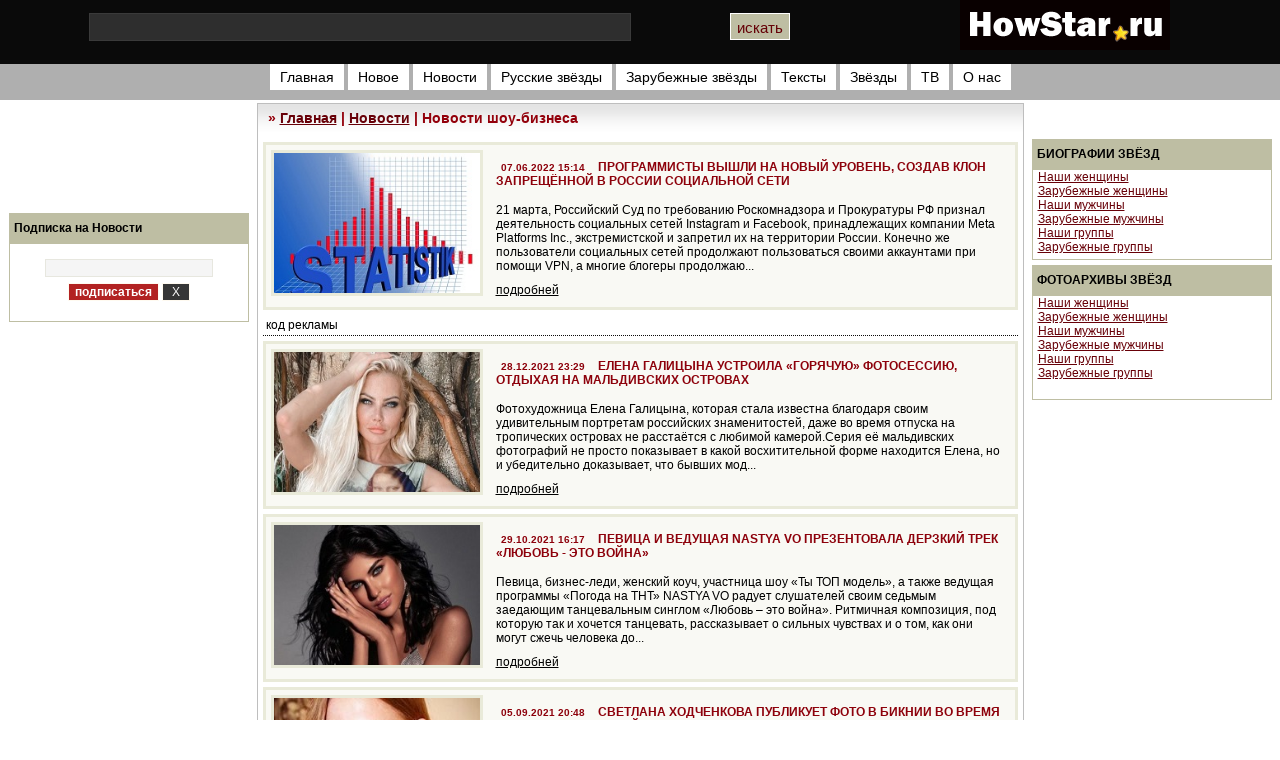

--- FILE ---
content_type: text/html; charset=windows-1251
request_url: https://howstar.ru/news/Star-Life/2.html
body_size: 9073
content:
<!DOCTYPE html PUBLIC "-//W3C//DTD XHTML 1.0 Transitional//EN" "http://www.w3.org/TR/xhtml1/DTD/xhtml1-transitional.dtd">
<html xmlns="http://www.w3.org/1999/xhtml" xml:lang="ru" lang="ru">
<head>
 <title>Новости шоу-бизнеса / Страница 2 :: HowStar.ru - фото звезд | моделей</title>
 <meta name="KeyWords" content="Новости шоу-бизнеса, HowStar.ru - фото звезд | моделей." />
 <meta name="Description" content="Новости шоу-бизнеса, HowStar.ru - фото звезд | моделей." />
 <meta http-equiv="Content-Type" content="text/html; charset=windows-1251" />
 <meta name="Document-state" content="Dynamic" />
<meta name="revisit" content="1 days" />
<meta name="Robots" content="index,follow" /> 
<meta name="google-site-verification" content="wv0pucvgKAgx6VQ4wBfRUSfshJFSltz_qPub2PX9bbk" />
<script type="text/javascript" src="//vk.com/js/api/openapi.js?95"></script>
<script type="text/javascript">
  VK.init({apiId: 3620845, onlyWidgets: true});
</script> 
<link rel="alternate" type="application/rss+xml" title="Новости шоу-бизнеса" href="http://howstar.ru/rss/news/Star-Life.xml" />
 <meta name="Author" content="Belousov webcountry.ua" />
 <meta name="copyright" content="&copy; 2008 WebCountry.UA" />
 <meta name="viewport" content="width=device-width, initial-scale=1.0" />
 <link rel="stylesheet" type="text/css" href="/tpl/main/style.css" />
 <script language="javascript" src="/tpl/site.js"></script>
 <script language="javascript" src="/tpl/wl.js"></script>
 <script type="text/javascript">SRAX.Default.NO_HISTORY = true;</script>
<link rel="shortcut icon" href="/favicon.ico" type="image/x-icon" />


</head>


<body>
<div id="panel-all">

<div id="shs">
 <div id="shsa">
<form method="get" name="shn" action="/search/p/" onsubmit="return checKsm(this)">
 <div class="sp" ><input type="text" id="s" name="s" maxlength="30" title="Текст поиска" /></div>
 <div class="sh" ><input type="submit" id="sh" name="sh" value="искать" title="поиск по сайту" /></div>
</form></div>
 <div id="shsb"><a href="/" title="HowStar.ru - фото звезд | моделей"><img src="/tpl/main/img/logo.png" alt="HowStar.ru - фото звезд | моделей" /></a></div>
</div>
<div id="shs1">


</div>

<div id="menu">
 <a href="/" title="HowStar.ru - фото звезд | моделей">Главная</a>
 <a href="/news/" title="Новое на сайте">Новое</a>
 <a href="/news/Star-Life/" title="Новости шоу-бизнеса">Новости</a>
 <a href="/rus/" title="Русские звезды">Русские звёзды</a>
 <a href="/zar/" title="Зарубежные звезды">Зарубежные звёзды</a>
 <a href="/Lyrics/" title="Тексты песен">Тексты</a>
 <a href="/newstar/" title="Звёзды сайта">Звёзды</a>
 <a href="/news/Star-Life/Projects.html" title="Реалити-шоу">ТВ</a>
 <a href="/about/" title="О проекте">О нас</a>
</div>

<div id="menu">

</div>



<table id="tds">
 <tr><td id="tdsl">
<div id="menuside">
</div>

<br>
</br>

<!-- Yandex.RTB R-A-323329-4 -->
<div id="yandex_rtb_R-A-323329-4"></div>
<script type="text/javascript">
    (function(w, d, n, s, t) {
        w[n] = w[n] || [];
        w[n].push(function() {
            Ya.Context.AdvManager.render({
                blockId: "R-A-323329-4",
                renderTo: "yandex_rtb_R-A-323329-4",
                async: true
            });
        });
        t = d.getElementsByTagName("script")[0];
        s = d.createElement("script");
        s.type = "text/javascript";
        s.src = "//an.yandex.ru/system/context.js";
        s.async = true;
        t.parentNode.insertBefore(s, t);
    })(this, this.document, "yandexContextAsyncCallbacks");
</script>

<br>
</br>

<!-- Yandex.RTB R-A-323329-5 -->
<div id="yandex_rtb_R-A-323329-5"></div>
<script type="text/javascript">
    (function(w, d, n, s, t) {
        w[n] = w[n] || [];
        w[n].push(function() {
            Ya.Context.AdvManager.render({
                blockId: "R-A-323329-5",
                renderTo: "yandex_rtb_R-A-323329-5",
                async: true
            });
        });
        t = d.getElementsByTagName("script")[0];
        s = d.createElement("script");
        s.type = "text/javascript";
        s.src = "//an.yandex.ru/system/context.js";
        s.async = true;
        t.parentNode.insertBefore(s, t);
    })(this, this.document, "yandexContextAsyncCallbacks");
</script>

<br>
</br>


<div class="bln">
Подписка на Новости</div>
<div class="blt">
  <form method="post" name="pdpn" action="/news/subm/" onsubmit="return checKpdn(this)">
  <dl>
   <dd><input id="email" name="email" type="text" size="22" maxlength="25" title="Ваш E-mail" /></dd>
   <dd><input type="submit" name="on" value="подписаться" class="knt" title="Подписка на Новости" style="cursor: pointer;" />
  <input type="submit" name="no" value=" Х " class="knt1" title="Отписаться от получения Новостей" style="cursor: pointer;" /></dd>
  </dl></form>
</div>
</td>
 <td id="tdss">
   <div id="stm">
    <h1>&raquo; <a title="Главная" href="/">Главная</a> | <a title="Новости" href="/news/">Новости</a> | Новости шоу-бизнеса</h1>
   </div>
   <div id="stt">
   
   <div class="news">
 <div class="bgmn2"><a title="Программисты вышли на новый уровень, создав клон запрещённой в России социальной сети" href="/news/Star-Life/date_07_06_2022.html"><img src="/images/polosa/f/statistik.jpg" alt="Программисты вышли на новый уровень, создав клон запрещённой в России социальной сети" /></a></div>
  <div class="newsp"><h1><small>07.06.2022 15:14</small> <b>Программисты вышли на новый уровень, создав клон запрещённой в России социальной сети</b></h1>
  <p><a title="Программисты вышли на новый уровень, создав клон запрещённой в России социальной сети" href="/news/Star-Life/date_07_06_2022.html">21 марта, Российский Суд по требованию Роскомнадзора и Прокуратуры РФ признал деятельность социальных сетей Instagram и Facebook, принадлежащих компании Meta Platforms Inc., экстремистской и запретил их на территории России. Конечно же пользователи социальных сетей продолжают пользоваться своими аккаунтами при помощи VPN, а многие блогеры продолжаю...</a></p>
  <p class="nwlk"><a title="Программисты вышли на новый уровень, создав клон запрещённой в России социальной сети" href="/news/Star-Life/date_07_06_2022.html"><u>подробней</u></a></p>
  </div>
</div>
<div class="nwt0">код рекламы</div>
<div class="news">
 <div class="bgmn2"><a title="Елена Галицына устроила «горячую» фотосессию, отдыхая на Мальдивских островах" href="/news/Star-Life/Elena-Galitsina-Maldivi-2021.html"><img src="/images/polosa/womanrus/ElenaGalitsina34.jpg" alt="Елена Галицына устроила «горячую» фотосессию, отдыхая на Мальдивских островах" /></a></div>
  <div class="newsp"><h1><small>28.12.2021 23:29</small> <b>Елена Галицына устроила «горячую» фотосессию, отдыхая на Мальдивских островах</b></h1>
  <p><a title="Елена Галицына устроила «горячую» фотосессию, отдыхая на Мальдивских островах" href="/news/Star-Life/Elena-Galitsina-Maldivi-2021.html">Фотохудожница Елена Галицына, которая стала известна благодаря своим удивительным портретам российских знаменитостей, даже во время отпуска на тропических островах не расстаётся с любимой камерой.Серия её мальдивских фотографий не просто показывает в какой восхитительной форме находится Елена, но и убедительно доказывает, что бывших мод...</a></p>
  <p class="nwlk"><a title="Елена Галицына устроила «горячую» фотосессию, отдыхая на Мальдивских островах" href="/news/Star-Life/Elena-Galitsina-Maldivi-2021.html"><u>подробней</u></a></p>
  </div>
</div>

<div class="news">
 <div class="bgmn2"><a title="Певица и ведущая Nastya Vo презентовала дерзкий трек «Любовь - это война»" href="/news/Star-Life/Nastya-Vo-Lubov-eto-voyna.html"><img src="/images/polosa/womanrus/NastyaVo1.jpg" alt="Певица и ведущая Nastya Vo презентовала дерзкий трек «Любовь - это война»" /></a></div>
  <div class="newsp"><h1><small>29.10.2021 16:17</small> <b>Певица и ведущая Nastya Vo презентовала дерзкий трек «Любовь - это война»</b></h1>
  <p><a title="Певица и ведущая Nastya Vo презентовала дерзкий трек «Любовь - это война»" href="/news/Star-Life/Nastya-Vo-Lubov-eto-voyna.html">Певица, бизнес-леди, женский коуч, участница шоу «Ты ТОП модель», а также ведущая программы «Погода на ТНТ» NASTYA VO радует слушателей своим седьмым заедающим танцевальным синглом «Любовь – это война».			Ритмичная композиция, под которую так и хочется танцевать, рассказывает о сильных чувствах и о том, как они могут сжечь человека до...</a></p>
  <p class="nwlk"><a title="Певица и ведущая Nastya Vo презентовала дерзкий трек «Любовь - это война»" href="/news/Star-Life/Nastya-Vo-Lubov-eto-voyna.html"><u>подробней</u></a></p>
  </div>
</div>

<div class="news">
 <div class="bgmn2"><a title="Светлана Ходченкова публикует фото в бикнии во время отдыха за границей" href="/news/Star-Life/Svetlana-Hodchenkova-bikini-2021.html"><img src="/images/polosa/womanrus/SvetlanaHodchenkova3.jpg" alt="Светлана Ходченкова публикует фото в бикнии во время отдыха за границей" /></a></div>
  <div class="newsp"><h1><small>05.09.2021 20:48</small> <b>Светлана Ходченкова публикует фото в бикнии во время отдыха за границей</b></h1>
  <p><a title="Светлана Ходченкова публикует фото в бикнии во время отдыха за границей" href="/news/Star-Life/Svetlana-Hodchenkova-bikini-2021.html">38-летняя актриса театра и кино Светлана Ходченкова в этом году провела лето, отдыхая за границей. Нельзя сказать, что артистка активно ведёт свой блог в Инстаграм, но всё же иногда она публиковала там фото.			Мы отобрали те снимки, на которых Светлана позирует в бикини, купальниках или летних нарядах, чтобы запомнить, какой была ...</a></p>
  <p class="nwlk"><a title="Светлана Ходченкова публикует фото в бикнии во время отдыха за границей" href="/news/Star-Life/Svetlana-Hodchenkova-bikini-2021.html"><u>подробней</u></a></p>
  </div>
</div>

<div class="news">
 <div class="bgmn2"><a title="Том Круз случайно выплюнул вставную челюсть во время обеда, но быстро подобрал зубы обратно" href="/news/Star-Life/tom-cruise-zuby.html"><img src="/images/polosa/manzar/TomCruise1.jpg" alt="Том Круз случайно выплюнул вставную челюсть во время обеда, но быстро подобрал зубы обратно" /></a></div>
  <div class="newsp"><h1><small>05.09.2021 20:11</small> <b>Том Круз случайно выплюнул вставную челюсть во время обеда, но быстро подобрал зубы обратно</b></h1>
  <p><a title="Том Круз случайно выплюнул вставную челюсть во время обеда, но быстро подобрал зубы обратно" href="/news/Star-Life/tom-cruise-zuby.html">Актёр Том Круз (Tom Cruise) серьёзно сконфузился во время обеда. Звезда Голливуда обедал с полковником Аланом, бывшим главным редактором The New York Post. Они отдыхали в одном из кафе Нью-Йорка.	После Алан рассказал, что для него было удивлением, когда Том решил выпить вина, хотя его религия не позволяет употреблять спиртное.		...</a></p>
  <p class="nwlk"><a title="Том Круз случайно выплюнул вставную челюсть во время обеда, но быстро подобрал зубы обратно" href="/news/Star-Life/tom-cruise-zuby.html"><u>подробней</u></a></p>
  </div>
</div>

<div class="news">
 <div class="bgmn2"><a title="Беременная вторым малышом Роузи Хантингтон-Уайтли снялась для журнала STYLE полностью обнажённой" href="/news/Star-Life/Rosie-Huntington-style-08-2021.html"><img src="/images/polosa/womanzar/RosieHuntington4.jpg" alt="Беременная вторым малышом Роузи Хантингтон-Уайтли снялась для журнала STYLE полностью обнажённой" /></a></div>
  <div class="newsp"><h1><small>05.09.2021 19:20</small> <b>Беременная вторым малышом Роузи Хантингтон-Уайтли снялась для журнала STYLE полностью обнажённой</b></h1>
  <p><a title="Беременная вторым малышом Роузи Хантингтон-Уайтли снялась для журнала STYLE полностью обнажённой" href="/news/Star-Life/Rosie-Huntington-style-08-2021.html">Недавно стало известно, что 34-летняя модель Роузи Хантингтон-Уайтли (Rosie Huntington Whiteley) ждёт от своего возлюбленного, актёра Джейсона Стэтхэма второго ребёнка. Напомним, у пары уже есть сын Джек Оскар.			Несмотря на "интересное" положение, звезда подиумов не собирается запираться дома. Наоборот, она не только посещает мод...</a></p>
  <p class="nwlk"><a title="Беременная вторым малышом Роузи Хантингтон-Уайтли снялась для журнала STYLE полностью обнажённой" href="/news/Star-Life/Rosie-Huntington-style-08-2021.html"><u>подробней</u></a></p>
  </div>
</div>

<div class="news">
 <div class="bgmn2"><a title="Саша Дони отдыхает с Тимати в Греции и публикует фото топлес" href="/news/Star-Life/Sasha-Dony-timati-gretsiya-09-2021.html"><img src="/images/polosa/womanrus/SashaDony1.jpg" alt="Саша Дони отдыхает с Тимати в Греции и публикует фото топлес" /></a></div>
  <div class="newsp"><h1><small>04.09.2021 14:04</small> <b>Саша Дони отдыхает с Тимати в Греции и публикует фото топлес</b></h1>
  <p><a title="Саша Дони отдыхает с Тимати в Греции и публикует фото топлес" href="/news/Star-Life/Sasha-Dony-timati-gretsiya-09-2021.html">Несколько дней назад на своей странице Инстаграм Тимати разместил фото, на котором его обнимает девушка. А сегодня ночью дополнил серию фото кадром, на котором она же сидит у него на коленях.Несмотря на то, что Тимати скрыл лицо красотки, в Сети выяснили, что стройную блондинку зовут Саша Дони, она модель из ...</a></p>
  <p class="nwlk"><a title="Саша Дони отдыхает с Тимати в Греции и публикует фото топлес" href="/news/Star-Life/Sasha-Dony-timati-gretsiya-09-2021.html"><u>подробней</u></a></p>
  </div>
</div>

<div class="news">
 <div class="bgmn2"><a title="Таша Белая в платье с разрезом блистала на вечере Успенской и Соколовой" href="/news/Star-Life/Tasha_Belaya_30_03_2021.html"><img src="/images/polosa/womanrus/TashaBelaya2.jpg" alt="Таша Белая в платье с разрезом блистала на вечере Успенской и Соколовой" /></a></div>
  <div class="newsp"><h1><small>30.03.2021 18:49</small> <b>Таша Белая в платье с разрезом блистала на вечере Успенской и Соколовой</b></h1>
  <p><a title="Таша Белая в платье с разрезом блистала на вечере Успенской и Соколовой" href="/news/Star-Life/Tasha_Belaya_30_03_2021.html">26 марта 2021 года в московском ресторане MODUS состоялась долгожданная премьера клипа Любови Успенской и Людмилы Соколовой на песню "Берега".				В числе почётных гостей была российская певица, модель и телеведущая Таша Белая, которая выглядела в этот вечер особенно восхитительно.				...</a></p>
  <p class="nwlk"><a title="Таша Белая в платье с разрезом блистала на вечере Успенской и Соколовой" href="/news/Star-Life/Tasha_Belaya_30_03_2021.html"><u>подробней</u></a></p>
  </div>
</div>

<div class="news">
 <div class="bgmn2"><a title="Елена Галицына продемонстрировала восхитительную фигуру на юбилее Никиты Джигурды" href="/news/Star-Life/Elena_Galitsyna_Djigurda_29_03_2021.html"><img src="/images/polosa/womanrus/ElenaGalitsina29.jpg" alt="Елена Галицына продемонстрировала восхитительную фигуру на юбилее Никиты Джигурды" /></a></div>
  <div class="newsp"><h1><small>29.03.2021 17:32</small> <b>Елена Галицына продемонстрировала восхитительную фигуру на юбилее Никиты Джигурды</b></h1>
  <p><a title="Елена Галицына продемонстрировала восхитительную фигуру на юбилее Никиты Джигурды" href="/news/Star-Life/Elena_Galitsyna_Djigurda_29_03_2021.html">В минувшие выходные Никита Джигурда отмечал юбилей. Актёру и шоумену исполнилось 60 лет. В честь этой даты именинник решил устроить грандиозный праздник и собрать друзей в ресторане. На торжество прибыла фотограф Елена Галицына.			В это вечер Елена выбрала для выхода чёрное элегантное платье с открытыми плечами и декольте, идеально по...</a></p>
  <p class="nwlk"><a title="Елена Галицына продемонстрировала восхитительную фигуру на юбилее Никиты Джигурды" href="/news/Star-Life/Elena_Galitsyna_Djigurda_29_03_2021.html"><u>подробней</u></a></p>
  </div>
</div>

<div class="news">
 <div class="bgmn2"><a title="Юная красотка Кайя Гербер обнажила грудь на страницах i-D Magazine" href="/news/Star-Life/Kaia_Gerber_i-D_Magazine.html"><img src="/images/polosa/womanzar/KaiaGerber0.jpg" alt="Юная красотка Кайя Гербер обнажила грудь на страницах i-D Magazine" /></a></div>
  <div class="newsp"><h1><small>05.03.2021 17:53</small> <b>Юная красотка Кайя Гербер обнажила грудь на страницах i-D Magazine</b></h1>
  <p><a title="Юная красотка Кайя Гербер обнажила грудь на страницах i-D Magazine" href="/news/Star-Life/Kaia_Gerber_i-D_Magazine.html">19-летняя Кайя Гербер (Kaia Gerber) модель приняла предложение журнала i-D Magazine и снялась в очень откровенной фотосессии. На снимках Кайя позирует преимущественно в чёрной одежде, как будто в на пляже. Везде песок, а у самой Кайи такой вид, как будто она полвека шла в поисках еды и ночлега.Есть и очень провокационные кадры. На одном из сним...</a></p>
  <p class="nwlk"><a title="Юная красотка Кайя Гербер обнажила грудь на страницах i-D Magazine" href="/news/Star-Life/Kaia_Gerber_i-D_Magazine.html"><u>подробней</u></a></p>
  </div>
</div>

<div class="news">
 <div class="bgmn2"><a title="Роузи Хантингтон-Уайтли снялась в провокационной фотосесии для ELLE" href="/news/Star-Life/Rosie_Huntington_ELLE_nude_2021.html"><img src="/images/polosa/womanzar/RosieHuntington12.jpg" alt="Роузи Хантингтон-Уайтли снялась в провокационной фотосесии для ELLE" /></a></div>
  <div class="newsp"><h1><small>04.03.2021 22:03</small> <b>Роузи Хантингтон-Уайтли снялась в провокационной фотосесии для ELLE</b></h1>
  <p><a title="Роузи Хантингтон-Уайтли снялась в провокационной фотосесии для ELLE" href="/news/Star-Life/Rosie_Huntington_ELLE_nude_2021.html">В Сети появилась провокационная фотосессия 33-летней Рози Хантингтон-Уайтли (Rosie Huntington-Whiteley). Обнажённая блондинка позирует в различных позах для журнала ELLE.Одна фотография лучше другой. В этом деле главное, чтобы после публикации таких снимков не портилось настроение у мужа Рози, актёра Джейсона Стейтема.					...</a></p>
  <p class="nwlk"><a title="Роузи Хантингтон-Уайтли снялась в провокационной фотосесии для ELLE" href="/news/Star-Life/Rosie_Huntington_ELLE_nude_2021.html"><u>подробней</u></a></p>
  </div>
</div>

<div class="news">
 <div class="bgmn2"><a title="Красотка Джози Кансеко залезла на коня в рамках фотосессии для Maxim" href="/news/Star-Life/Josie_Canseco_Maxim.html"><img src="/images/polosa/womanzar/JosieCanseco1.jpg" alt="Красотка Джози Кансеко залезла на коня в рамках фотосессии для Maxim" /></a></div>
  <div class="newsp"><h1><small>04.03.2021 21:52</small> <b>Красотка Джози Кансеко залезла на коня в рамках фотосессии для Maxim</b></h1>
  <p><a title="Красотка Джози Кансеко залезла на коня в рамках фотосессии для Maxim" href="/news/Star-Life/Josie_Canseco_Maxim.html">24-летняя модель Джози Кансеко (Josie Canseco) приняла участие в фотосессии для мужского журнала Maxim. На снимках стройная блондинка позирует на ранчо, как и положено, в шляпке и джинсах на бёдрах.Постепенно Кансеко начинает раздеваться, пока на ней не останется ничего. Отсутствие одежды не помешало девушке оседлать коня.	Стоит...</a></p>
  <p class="nwlk"><a title="Красотка Джози Кансеко залезла на коня в рамках фотосессии для Maxim" href="/news/Star-Life/Josie_Canseco_Maxim.html"><u>подробней</u></a></p>
  </div>
</div>

<div class="news">
 <div class="bgmn2"><a title="Таша Белая стала ведущей необычного кулинарного шоу" href="/news/Star-Life/date_04_03_2021.html"><img src="/images/polosa/womanrus/TashaBelaya1.jpg" alt="Таша Белая стала ведущей необычного кулинарного шоу" /></a></div>
  <div class="newsp"><h1><small>04.03.2021 21:36</small> <b>Таша Белая стала ведущей необычного кулинарного шоу</b></h1>
  <p><a title="Таша Белая стала ведущей необычного кулинарного шоу" href="/news/Star-Life/date_04_03_2021.html">Российская певица, модель и телеведущая Таша Белая стала ведущей нового и совершенно необычного кулинарного шоу. Гостями шоу станут российские знаменитости, а компанию Таше составит повар из Китая.Таша Белая решила добавить в свою карьеру еще и звание «повара», да не самого обычного. Ташу пригласили в качестве ведущей на новое кулинарно...</a></p>
  <p class="nwlk"><a title="Таша Белая стала ведущей необычного кулинарного шоу" href="/news/Star-Life/date_04_03_2021.html"><u>подробней</u></a></p>
  </div>
</div>

<div class="news">
 <div class="bgmn2"><a title="Елена Галицына презентовала эффектную фотосессию Анастасии Волочковой" href="/news/Star-Life/date_08_12_2020.html"><img src="/images/polosa/womanrus/ElenaGalitsina33.jpg" alt="Елена Галицына презентовала эффектную фотосессию Анастасии Волочковой" /></a></div>
  <div class="newsp"><h1><small>08.12.2020 23:48</small> <b>Елена Галицына презентовала эффектную фотосессию Анастасии Волочковой</b></h1>
  <p><a title="Елена Галицына презентовала эффектную фотосессию Анастасии Волочковой" href="/news/Star-Life/date_08_12_2020.html">Очередная фотосессия Елены Галицыной с Анастасией Волочковой неожиданно для всех обернулась большими съемками полноценного музыкального видео. Сам клип еще только в процессе производства. Однако, фанаты Анастасии, как и ее хейтеры, уже вовсю атакуют своими комментариями посты Елены Галицыной в Инстаграме (Волочкова на своем аккаунте комментарии зак...</a></p>
  <p class="nwlk"><a title="Елена Галицына презентовала эффектную фотосессию Анастасии Волочковой" href="/news/Star-Life/date_08_12_2020.html"><u>подробней</u></a></p>
  </div>
</div>

<div class="news">
 <div class="bgmn2"><a title="Певица Асти вспомнила, как зарождались её отношения с мужем Станиславом Юркиным" href="/news/Star-Life/Asti.html"><img src="/images/polosa/womanrus/Asti2.jpg" alt="Певица Асти вспомнила, как зарождались её отношения с мужем Станиславом Юркиным" /></a></div>
  <div class="newsp"><h1><small>08.12.2020 23:10</small> <b>Певица Асти вспомнила, как зарождались её отношения с мужем Станиславом Юркиным</b></h1>
  <p><a title="Певица Асти вспомнила, как зарождались её отношения с мужем Станиславом Юркиным" href="/news/Star-Life/Asti.html">Солистка дуэта "Артик и Асти" Анна Дзюба решила покопаться в своём телефоне. Там она нашла трогательные кадры, сделанные в самом начале отношений с мужем Станиславом Юркиным. На своей странице в Инстаграм артистка опубликовала селфи, признавшись супругу в любви:		"Любоооовь, @stas01 я нашла наше самое первое селфи в телефоне случайно, т...</a></p>
  <p class="nwlk"><a title="Певица Асти вспомнила, как зарождались её отношения с мужем Станиславом Юркиным" href="/news/Star-Life/Asti.html"><u>подробней</u></a></p>
  </div>
</div>

<div class="news">
 <div class="bgmn2"><a title="Певица Нюша появилась в гостях у Ивана Урганта" href="/news/Star-Life/nusha-ivan-urgant.html"><img src="/images/polosa/womanrus/Nyusha0.jpg" alt="Певица Нюша появилась в гостях у Ивана Урганта" /></a></div>
  <div class="newsp"><h1><small>08.12.2020 23:06</small> <b>Певица Нюша появилась в гостях у Ивана Урганта</b></h1>
  <p><a title="Певица Нюша появилась в гостях у Ивана Урганта" href="/news/Star-Life/nusha-ivan-urgant.html">Певица Нюша порадовала поклонников, появившись в шоу "Вечерний Ургант" на Первом канале. В качестве наряда Нюша в этот день выбрала короткое чёрное платье из бархата с открытыми плечами.						А ножки артистки украшали босоножки на высоком каблуке. Нюша подчеркнула женственный образ аксессуарами - длинными серьгами из с...</a></p>
  <p class="nwlk"><a title="Певица Нюша появилась в гостях у Ивана Урганта" href="/news/Star-Life/nusha-ivan-urgant.html"><u>подробней</u></a></p>
  </div>
</div>

<div class="news">
 <div class="bgmn2"><a title="Певица МакSим не одинока, у неё появися любимый мужчина" href="/news/Star-Life/maksim-lubimiy-2020.html"><img src="/images/polosa/womanrus/Maksim2.jpg" alt="Певица МакSим не одинока, у неё появися любимый мужчина" /></a></div>
  <div class="newsp"><h1><small>08.12.2020 23:03</small> <b>Певица МакSим не одинока, у неё появися любимый мужчина</b></h1>
  <p><a title="Певица МакSим не одинока, у неё появися любимый мужчина" href="/news/Star-Life/maksim-lubimiy-2020.html">Певица МакSим сама призналась в том, что отныне не одинока. О своём счастье Марина Максимова (настоящее имя артистки) поведала, приехав на передачу телеканала "МУЗ-ТВ".		Говоря о новой композиции под названием "Спасибо", МакSим, улыбаясь, уточнила, что в этой песне она благодарит своего любимого человека.							...</a></p>
  <p class="nwlk"><a title="Певица МакSим не одинока, у неё появися любимый мужчина" href="/news/Star-Life/maksim-lubimiy-2020.html"><u>подробней</u></a></p>
  </div>
</div>

<div class="news">
 <div class="bgmn2"><a title="Европейский гендиректор модного дома назвал фотографа Елену Галицину богиней" href="/news/Star-Life/elena-galytsyna-jitrua-plate.html"><img src="/images/polosa/womanrus/ElenaGalistyna32.jpg" alt="Европейский гендиректор модного дома назвал фотографа Елену Галицину богиней" /></a></div>
  <div class="newsp"><h1><small>08.11.2020 23:37</small> <b>Европейский гендиректор модного дома назвал фотографа Елену Галицину богиней</b></h1>
  <p><a title="Европейский гендиректор модного дома назвал фотографа Елену Галицину богиней" href="/news/Star-Life/elena-galytsyna-jitrua-plate.html">Принято считать, что поздняя осень это время хандры, когда лучшее, что можно сделать – это целыми днями печально следить за увяданием природы, завернувшись в любимый плед. Но есть люди, способные самый серый осенний день сделать ярким и по-настоящему теплым. У фотографа Елены Галицыной , для которой уже в сентябре, когда после летних отпусков селеб...</a></p>
  <p class="nwlk"><a title="Европейский гендиректор модного дома назвал фотографа Елену Галицину богиней" href="/news/Star-Life/elena-galytsyna-jitrua-plate.html"><u>подробней</u></a></p>
  </div>
</div>

<div class="news">
 <div class="bgmn2"><a title="Яна Кошкина засветила пышную грудь и потёртые колени на отдыхе в Турции" href="/news/Star-Life/yana-koshkina-turciya-kupalnik-figura.html"><img src="/images/polosa/womanrus/YanaKoshkina1.jpg" alt="Яна Кошкина засветила пышную грудь и потёртые колени на отдыхе в Турции" /></a></div>
  <div class="newsp"><h1><small>19.09.2020 12:03</small> <b>Яна Кошкина засветила пышную грудь и потёртые колени на отдыхе в Турции</b></h1>
  <p><a title="Яна Кошкина засветила пышную грудь и потёртые колени на отдыхе в Турции" href="/news/Star-Life/yana-koshkina-turciya-kupalnik-figura.html">Актриса Яна Кошкина часто получает вопросы о том, с кем же ей удалось переспать, чтобы получить место ведущей на Первом канале, а после прочно закрепиться на ТНТ. Но Яна, как настоящий партизан, ещё ни разу не засветила своего возлюбленного и научилась отшучиваться.	Вот и на этот раз, прочитав очередной комментарий о компании на отдыхе в ...</a></p>
  <p class="nwlk"><a title="Яна Кошкина засветила пышную грудь и потёртые колени на отдыхе в Турции" href="/news/Star-Life/yana-koshkina-turciya-kupalnik-figura.html"><u>подробней</u></a></p>
  </div>
</div>

<div class="news">
 <div class="bgmn2"><a title="Zivert и Баста представили хит осени 2020 «Неболей» на Первом канале" href="/news/Star-Life/zivert-basta-neboley.html"><img src="/images/polosa/womanrus/JuliyaZivert1.jpg" alt="Zivert и Баста представили хит осени 2020 «Неболей» на Первом канале" /></a></div>
  <div class="newsp"><h1><small>19.09.2020 11:56</small> <b>Zivert и Баста представили хит осени 2020 «Неболей» на Первом канале</b></h1>
  <p><a title="Zivert и Баста представили хит осени 2020 «Неболей» на Первом канале" href="/news/Star-Life/zivert-basta-neboley.html">Певица Zivert (Юлия Зиверт) и рэпер Баста стали первыми исполнителями, которые открыли новый музыкальный сезон в шоу "Вечерний Ургант". 4 сентября 2020 года, в своём Инстаграм Зиверт рассказала о том, что вечером в эфире Первого канала появится выпуск ежедневного шоу Ивана Урганта, где они с Бастой исполнят новинку под названием "Неболей".	...</a></p>
  <p class="nwlk"><a title="Zivert и Баста представили хит осени 2020 «Неболей» на Первом канале" href="/news/Star-Life/zivert-basta-neboley.html"><u>подробней</u></a></p>
  </div>
</div>

<div class="nwt3">Всего: <b>2395</b> &nbsp; <a title="RSS - XML" href="/rss/news/Star-Life.xml" target="_blank">RSS - XML</a></div>
<div class="mn">Страницы:  <a href='/news/Star-Life/1.html'>1</a>  <b>2</b>  <a href='/news/Star-Life/3.html'>3</a>  <a href='/news/Star-Life/4.html'>4</a>  <a href='/news/Star-Life/5.html'>5</a>  <a href='/news/Star-Life/6.html'>6</a>  <a href='/news/Star-Life/7.html'>7</a>  <a href='/news/Star-Life/8.html'>8</a>  <a href='/news/Star-Life/9.html'>9</a>  <a href='/news/Star-Life/10.html'>10</a>  <a href='/news/Star-Life/11.html'>11</a>  <a href='/news/Star-Life/12.html'>12</a>  <a href='/news/Star-Life/13.html'>13</a>  <a href='/news/Star-Life/14.html'>14</a>  <a href='/news/Star-Life/15.html'>15</a>  <a href='/news/Star-Life/16.html'>&raquo;</a> </div>
   <div class="stt">
   <div id="bnrtop"></div>
 <script type="text/javascript">
  hax("/go/bnrvd/",{id:"bnrtop"});
 </script>
 <noscript>no java script</noscript></div></div>
 </td><td id="tdsp">
<div id="menutm">
</div>



<br />

<!--11.10.18-->

<!-- Yandex.RTB R-A-323329-6 -->
<div id="yandex_rtb_R-A-323329-6"></div>
<script type="text/javascript">
    (function(w, d, n, s, t) {
        w[n] = w[n] || [];
        w[n].push(function() {
            Ya.Context.AdvManager.render({
                blockId: "R-A-323329-6",
                renderTo: "yandex_rtb_R-A-323329-6",
                async: true
            });
        });
        t = d.getElementsByTagName("script")[0];
        s = d.createElement("script");
        s.type = "text/javascript";
        s.src = "//an.yandex.ru/system/context.js";
        s.async = true;
        t.parentNode.insertBefore(s, t);
    })(this, this.document, "yandexContextAsyncCallbacks");
</script>

<!-- Yandex.RTB R-A-323329-7 -->
<div id="yandex_rtb_R-A-323329-7"></div>
<script type="text/javascript">
    (function(w, d, n, s, t) {
        w[n] = w[n] || [];
        w[n].push(function() {
            Ya.Context.AdvManager.render({
                blockId: "R-A-323329-7",
                renderTo: "yandex_rtb_R-A-323329-7",
                async: true
            });
        });
        t = d.getElementsByTagName("script")[0];
        s = d.createElement("script");
        s.type = "text/javascript";
        s.src = "//an.yandex.ru/system/context.js";
        s.async = true;
        t.parentNode.insertBefore(s, t);
    })(this, this.document, "yandexContextAsyncCallbacks");
</script>

<!--11.10.18-->

<br>


<div class="bln">
БИОГРАФИИ ЗВЁЗД</div>
<div class="blt">
 <a href="http://www.howstar.ru/news/russia-woman/">Наши женщины</a><br />
<a href="http://www.howstar.ru/news/american-woman/">Зарубежные женщины</a><br />
<a href="http://www.howstar.ru/news/russia-man/">Наши мужчины</a><br />
<a href="http://www.howstar.ru/news/american-man/">Зарубежные мужчины</a><br />
<a href="http://www.howstar.ru/news/russia-group/">Наши группы</a><br />
<a href="http://www.howstar.ru/news/american-group/">Зарубежные группы</a>
</div>
<div class="bln">
ФОТОАРХИВЫ ЗВЁЗД</div>
<div class="blt">
 <a href="http://www.howstar.ru/rus/women/">Наши женщины</a><br />
<a href="http://www.howstar.ru/zar/women/">Зарубежные женщины</a><br />
<a href="http://www.howstar.ru/rus/men/">Наши мужчины</a><br />
<a href="http://www.howstar.ru/zar/men/">Зарубежные мужчины</a><br />
<a href="http://www.howstar.ru/group/rus/">Наши группы</a><br />
<a href="http://www.howstar.ru/group/zar/">Зарубежные группы</a>

<br>
<br>
</div>

</td>
 </tr>

</table>
<div id="nzs"></div>
<div id="nz">
 <div id="nzn">
  <div id="nzl"><a title="Статистика сайта" href="/online/"><img src="/go/counter/" alt="Статистика сайта" /></a></div>
  <div id="nzlp">


<!--LiveInternet counter--><script type="text/javascript"><!--
document.write("<a href='http://www.liveinternet.ru/click' "+
"target=_blank><img src='http://counter.yadro.ru/hit?t16.2;r"+
escape(document.referrer)+((typeof(screen)=="undefined")?"":
";s"+screen.width+"*"+screen.height+"*"+(screen.colorDepth?
screen.colorDepth:screen.pixelDepth))+";u"+escape(document.URL)+
";"+Math.random()+
"' alt='' title='LiveInternet: показано число просмотров за 24"+
" часа, посетителей за 24 часа и за сегодня' "+
"border='0' width='88' height='31'></a>")
//--></script><!--/LiveInternet-->


<!-- Yandex.Metrika counter -->
<script type="text/javascript" >
   (function(m,e,t,r,i,k,a){m[i]=m[i]||function(){(m[i].a=m[i].a||[]).push(arguments)};
   m[i].l=1*new Date();k=e.createElement(t),a=e.getElementsByTagName(t)[0],k.async=1,k.src=r,a.parentNode.insertBefore(k,a)})
   (window, document, "script", "https://mc.yandex.ru/metrika/tag.js", "ym");

   ym(69568480, "init", {
        clickmap:true,
        trackLinks:true,
        accurateTrackBounce:true,
        webvisor:true
   });
</script>
<noscript><div><img src="https://mc.yandex.ru/watch/69568480" style="position:absolute; left:-9999px;" alt="" /></div></noscript>
<!-- /Yandex.Metrika counter -->





</div>




  <div id="nzp"><p>© 2026 <b><a title="HowStar.ru - фото звезд | моделей">HowStar.ru - фото звезд | моделей</a></b> Все права защищены.</p></div>
 </div>
 </div>
 </div>
 
 
 <div id="menu-mobile-wrapper">
	<a href="/" title="HowStar.ru - фото звезд | моделей">Главная</a>
	 <a href="/news/" title="Новое на сайте">Новое</a>
	 <a href="/news/Star-Life/" title="Новости шоу-бизнеса">Новости</a>
	 <a href="/rus/" title="Русские звезды">Русские звёзды</a>
	 <a href="/zar/" title="Зарубежные звезды">Зарубежные звёзды</a>
	 <a href="/Lyrics/" title="Тексты песен">Тексты песен</a>
	 <a href="/newstar/" title="Звёзды сайта">Звёзды сайта</a>
	 <a href="/news/Star-Life/Projects.html" title="Реалити-шоу">Реалити-шоу</a>
	 <a href="/about/" title="О проекте">О проекте</a>
</div>



</body>
</html>

--- FILE ---
content_type: text/css
request_url: https://howstar.ru/tpl/main/style.css
body_size: 7937
content:
@import url("style_main.css");
@import url("style_mod.css");

#menu-mobile-wrapper{
	display:none;
}


/* adaptive */

#menu-mobile-wrapper{
	display:none;
	padding-top:8px;
}

@media screen and (max-width: 1060px) {
	body{
		min-width:1px !important;
	}
	.sp input{
		width:95%;
	}
	
	#menu a, #menu a:visited, #menu a:active{
		font-size:12px;
		line-height:12px;
		display:inline-block;
		width:8%;
		padding:5px 1%;
	}
	
	table#tds{
		display:block;
	}
		table#tds > tbody{
			display:block;
		}
			table#tds > tbody > tr{
				display:block;
			}
				table#tds > tbody > tr > td{
					display:block;
				}
				
		#tdsl{
			width:20%;
			float:left;
			padding:0px 0.5% 0px 0px;
		}
		#tdss{
			width:57%;
			float:left;
			padding:0 0.5%;
		}
		#tdsp{
			width:21% !important;
			padding:0px 0px 0px 0.5%;
			float:left;
		}
		#tds{
			display:block;
			width:100%;
			overflow:hidden;
		}
		#btw_ad_149477{
			width:100% !important;
		}
			#btw_ad_149477  body{
				width:100% !important;
			}
	#stm{
		width:99%;
		padding-left: 0.5%;
		padding-right: 0.5%;
	}
}

@media screen and (max-width: 980px) {
	.mn a, .mn b{
		border: 1px solid #650106;
		display: inline-block;
		height: 17px;
		overflow: hidden;
		padding: 3px 5px;
	}
	
	.mobile-menu-click{
		display:block;
	}
	
	#nzp p{
		text-align:center;
	}
	#tdsp{
		width:98%;
		padding:5px 1%;
	}
	#tdss,#tdsp{
		width:98%;
		padding:10px 1%;
	}
	#stt{
		display:block;
		width:98%;
		overflow:hidden;
		padding:1%;
	}
	#tdsl, #tdsp{
		width:100%;
		max-width:none;
	}
	
	
	#menu{
		display:none;
	}
		
	
	#tdsp{
		max-width:auto !important;
		width:98% !important;
	}
	#stt{
		min-height:auto;
	}
	.bgmn{
		overflow:hidden;
		width:22.5%;
		display:inline-block;
		margin:0.5%;
		float:none;
		min-height:260px;
	}
	.bgmn2 img{
		width:100%;
		height:auto;
		
	}
	#stt{
		text-align:center;
	}
	
	#nzn{
		width:99%;
	}
	
	#nz{
		background-size:100% 100%;
	
	}
	
	#nzp{
		width:100%;
		text-align:center;
	}
	
	#nzlp, #nzl{
		float:none;
		display:inline-block;
	}
	#nzn{
		text-align:center;
	}
	#nzp{
		padding:3px 0px 16px 0px;
	}
	
	
	#tdsl{
		display:none !important;
	}
	
	.directadvert-block{
		
	}
		.directadvert-block > table{
			display:block;
			width:100%;
		}
			.directadvert-block > table > tbody{
				display:block;
				width:100%;
				text-align:center;
			}
				.directadvert-block > table > tbody > tr{
					display:inline-block;
					width:32%;
					margin:1% 0.5%;
				}
					.directadvert-block > table > tbody > tr > td{
						display:block;
						width:100%;
					}
						.directadvert-block > table > tbody > tr > td > table{
							display:block;
							width:100%;
						}
						.da_adp_title > a{
							font-size:12px !important;
							line-height:17px;
						}
						.da_adp_img{
							width:auto !important;
						}
						.da_adp_img img{
							width:90px !important;
							height:auto !important;
						}
						
						.da_adp_links{
							width:100% !important;
							display:block;
							text-align:center !important;
						}
			.blt{
				overflow:hidden;
				padding:0 1% 5px;
			}
			
	.block-right-side{
		width:100%;
	}
	.bln{
		text-align:center;
	}
	.blt {
		line-height:28px;
	}
	
	.pluso-110010101001-14 .pluso-counter{
		text-align:center;
		display:block;
	}
	.pluso-110010101001-14 .pluso-counter b{
		top:0 !important;
	}
	.pluso{
		text-align:center;
	}
	.pluso-110010101001-14 .pluso-wrap{
		text-align:center !important;
		padding:0 1% 5px;
		width:98%;
		
	}
	#gldr img{
		width:100%;
		height:auto;
	}
	.pluso-110010101001-14 .pluso-wrap > div{
		margin:1.5%;
	}
	#stm{
		font-size:13px;
	}
	.h3all{
		text-align:left;
	}
	.h3all > a{
		font-size:11px;
	}
	#stt{
		text-align:left;
	}

	
	#shsa{
		width:48% ;
		float:left;
		text-align:center;
		padding-left:2%;
	}
	#shsb{
		width:50%;
		float:left;
			text-align:center;
	}
	
	.sp input{
		background-color:#fff;
		width:100%;
	}
	.sp{
		width:60%;
	}
	.sh{
		width:40%;
		padding:11px 0;
		
	}
	.sh input{
		width:65%;
		padding:0 0 3px;
	}
	#shsb img{
	width:auto;
	height:100%;
	}
	
	
	.mobile-menu-click{
		background:#000 url(burger-ico2.png) no-repeat 25px center;
		background-size:26px 26px;
		height:36px;
		cursor:pointer;
		text-align:center;
		color:#fff;
		font-size:22px;
		line-height:34px;
		font-weight:bold;
	}
	
	#stt iframe{
		width:100%;
	}
	#gldr{
		margin-left:0;
	}
	.sp input{
	color:rgb(65, 101, 139);
	}
	
	
	#shs1{
		padding:1px 0;
		background-color:#fff;
	}
	.sp input{
		font-size:16px;
		padding:4px;
		width:98%;
	}
	
	
	#tdss img{
		width:70% !important;
		height:auto !important;
	}
	
	
		.newsp{
		display:block;
		width:100%;
		margin:0;
		text-align:left;
		
	}
	.newsp h1{
		text-align:center;
	}
	.news{
		overflow:hidden;
	}
	.nwlk{
		text-align:right;
	}
	
	#shsa{
		padding:2px 0;
	}
}

	



@media screen and (max-width: 790px) {
	.bgmn{
		min-height:300px;
	}
	.bgin{
		padding:6px 8px;
	}
	
	#nzp p{
		text-align:center;
	}
	
	
	.da_adp_title > a{
		font-size:11px !important;
	}
}


@media screen and (max-width: 690px) {
	.bgmn{
	}
	.bgmn > a{
		font-size:10px;
	}
	.bgmn b{
		font-size:11px;
	}
	.directadvert-block > table > tbody > tr{
		width:49%;
	}
	
}

@media screen and (max-width: 650px) {
	.bgmn{
		width:47.5%;
	}
}

@media screen and (max-width: 590px) {
	.bgmn{
		width:46%;
		min-height:290px;
	}
	
	.bgin{
		margin:1px 0;
	}
	
	
}



@media screen and (max-width: 520px) {
	#tdss img{
		width:100% !important;
	}
.catlg{
	background-color: #fbfbf4;
    border: 3px solid #e9ead9;
    float: left;
    height: auto;
    margin: 1% 2%;
    overflow: hidden;
    padding: 0 0 3px;
    text-align: center;
    width: 44%;
	padding:0;
}

}


@media screen and (max-width: 490px) {
	.news{
		text-align:center;
	}
	.newsp{
		display:block;
		width:100%;
		margin:0;
		text-align:left;
		
	}
	.newsp h1{
		text-align:center;
	}
	.nwlk{
		text-align:right;
	}
	.news .bgmn2 img{
		width:100%;
		height:auto;
		float:none;
	}
	.bgmn2{
		overflow:hidden;
		float:none;
		text-align:center;
	}
}


@media screen and (max-width: 450px) {
	.directadvert-block > table > tbody > tr{
		width:99%;
	}
	.bgmn{
		width:96%;
		min-height:auto;
		padding-bottom:12px;
	}
	.bgmn b{
		font-size:13px;
	}
	.bgmn > a{
		font-size:11px;
	}
	
	
	.sh input{
		font-size:12px;
		margin-top:2px;
		width:100%;
		padding:0 0 3px;
	}
	.sh{
		width:34%;
	}
	.sp{
		width:63%;
		margin-right:3%;
	}
	#shsb img{
		width:100%;
		height:auto;
	}
	
	.sp input{
		  font-size: 11px;
    height: 14px;
    margin-top: 1px;
    padding: 4px;
	}
	.sh input{
		margin-top:0;
	}
}


@media screen and (max-width: 409px) {
	.sp{
		padding:0;
	}
	.sh{
		padding:3px 0;
	}
	#shsa{
		display:inline-block;
		width:74%;
		float:none;
	}
	#shs{
		text-align:center;
	}
	#shsb{
		display:inline-block;
		width:50%;
		float:none !important;
	}
	#shsa{
		padding:2px 0;
	}
	
	
	
}

@media screen and (max-width: 370px) {
.catlg{
	width:45%;
	margin:1%;
}

}
@media screen and (max-width: 350px) {
	.sp input{
		width:90%;
	}
}


@media screen and (max-width: 340px) {
.catlg{
	font-size:9px;
}

}














body {
  width: 100%;
  height: 100%;
}

.slideout-menu {
  position: fixed;
  top: 0;
  bottom: 0;
  width: 256px;
  min-height: 100vh;
  overflow-y: scroll;
  -webkit-overflow-scrolling: touch;
  z-index: 0;
  display: none;
}

.slideout-menu-left {
  left: 0;
}

.slideout-menu-right {
  right: 0;
}

.slideout-panel {
  position: relative;
  z-index: 1;
  will-change: transform;
  background-color: #fff; /* A background-color is required */
  min-height: 100vh;
}

.slideout-open,
.slideout-open body,
.slideout-open .slideout-panel {
  overflow: hidden;
}

.slideout-open .slideout-menu {
  display: block !important;
}


#menu-mobile-wrapper a{
	display:block;
	float:none;
}
#menu-mobile-wrapper{
	background-color:#000;
}

#menu-mobile-wrapper a{
	color:#fff;
	padding:6px;
}

#menu-mobile-wrapper a:hover{
	text-decoration:none;
}



--- FILE ---
content_type: text/css
request_url: https://howstar.ru/tpl/main/style_main.css
body_size: 9582
content:
body{
 background-color: #fff;
 font-size: 90%;
 color: black;
 font-family: Verdana, Arial, Helvetica, sans-serif;
 margin: 0px;
 padding: 0px;
 min-width: 980px;
}

a:link{color: #680008;}
a:visited{color: #730009;}
a:active {color: #297b4d;}
a:hover {
 color: black; 
 text-decoration: underline;
}

form, p {margin: 0px;}

input, textarea, select{
 background-color: #f5f5f5; 
 border: 1px solid #e7e7df;
 font-size: 100%;
}
 
.knt {
color: #FFFFFF; 
font-weight: bold; 
background-color: #b22222; 
border: 1px solid #fffaf0;
}
.knt1 {
color: #FFFFFF; 
background-color: #363636; 
border: 1px solid #fffaf0;
}

.h2all{
  margin: 0px;
  padding: 8px;
  font-size: 120%;
  text-align: right;
  display: block;
}

/* menu */
#menu{
  width: 100%;
  margin: 0px;
  padding: 5px 0px;
  text-align: center;
  background-color: #afafaf;
  display: block;
}
#menu a, #menu a:visited, #menu a:active{
 margin: 0px;
 padding: 5px 10px;
 color: black;
 background-color: white;
 text-decoration: none;
}
#menu a:hover{
 color: white;
 background-color: black;
}

/* menu */
#vrxmn{
  width: 100%;
  line-height: 30px;
  margin: 0px;
  padding: 0px;
  text-align: center;
  overflow: auto;
}
#vrxmn a, #vrxmn a:visited, #vrxmn a:active{
 margin: 0px;
 padding: 5px 6% 5px 6%;
 color: #353535;
 font-size: 90%;
 text-transform: uppercase;
 text-decoration: none;
}
#vrxmn a:hover{
 background-color: #353535;
 color: white;
}

/* alf */
#alf{
  width: 100%;
  margin: 0px;
  padding: 0px;
  background:url('/tpl/main/img/d.gif');
  border-bottom: 1px solid #fcf8ef;
  overflow: auto;
}
#alfa{
  width: 94%;
  margin: 0px auto 0px auto;
  padding: 30px 0px 25px 0px;
  text-align: center;
  overflow: auto;
}
#alf1{
  float: left;
  margin: 0px;
  padding: 0px;
  text-align: center;
}
#alf2{
  float: right;
  margin: 0px;
  padding: 5px 0px 0px 0px;
  font-size: 80%;
}
#alf2 a, #alf2 a:visited, #alf2 a:active, #alf2 a:hover{
 color: white;
}
#alf1 p{
  margin: 0px;
  padding: 0px;
  height: 20px;
}
#alf1 a, #alf1 a:visited, #alf1 a:active{
 margin: 0px;
 padding: 2px 3px 2px 3px;
 color: white;
 font-size: 85%;
 background-color: #9b000c;
 text-decoration: none;
}
#alf1 a:hover{
 background-color: white;
 color: black;
}

/* logo */
#lgm{
  width: 100%;
  margin: 0px;
  padding: 0px;
  background:url('/tpl/main/img/w.gif');
  overflow: hidden;
}
#lga{
  width: 94%;
  margin: 0px auto 0px auto;
  padding: 0px;
  height: 110px;
  overflow: hidden;
}
#lgl{
  float: left;
  margin: 15px 0px 0px 0px;
  padding: 0px;
  color: white;
}
#lgp{
  float: right;
  width: 250px;
  margin: 10px 0px 0px 0px;
  padding: 0px;
}

#lgl ul{
 float: left;
 width: 200px;
 margin: 0px;
 padding: 10px 5px 0px 5px;
 list-style-type: none;
}

#lgl ol{
 margin: 0px;
 padding: 0px 0px 0px 3px;
 list-style-type:none; 
}

#lgl a, #lgl a:visited, #lgl a:active{
 margin: 0px;
 padding: 2px;
 color: #353535;
 font-size: 85%;
 display: block;
 text-decoration: none;
}
#lgl a:hover{
 background-color: #93000b;
 color: white;
}

#lgp img{
  width: 210px;
  height: 50px;
  margin: 0px;
  padding: 0px;
  border: 0px 
}

/* poisk + js*/
#shs{
  width: 100%;
  margin: 0px;
  padding: 0px;
  background-color: #0a0a0a;
  overflow: hidden;
}
#shsa{
 float: left;
  width: 75%;
  margin: 0px;
  padding: 5px 0px;
  text-align: center;
  overflow: hidden;
}
.sp{
  float: left;
  width: 75%;
  margin: 0px;
  padding: 8px 0px;
}
.sp input{
  width: 75%;
  margin: 0px;
  padding: 0px;
  font-size: 22px;
  color: white;
  background-color: #2e2e2e;
  border: 1px solid #3a3a3a;
}

.sh{
  float: left;
  width: 80px;
  margin: 0px;
  padding: 8px 0px;
}
.sh input{
  width: 60px;
  margin: 0px;
  padding: 5px 0px 3px 0px;
  font-size: 15px;
  color: #650106;
  background-color: #bebea3;
  border: 1px solid white;
  cursor: pointer;
}

#shsb{
 float: left;
  margin: 0px;
  padding: 0px;
  background-color: #0a0a0a;
  overflow: hidden;
}

#shs1{
  width: 100%;
  margin: 0px;
  padding: 5px 0px;
  background-color: #0a0a0a;
  overflow: hidden;
}

/* js*/
#js{
  width: 100%;
  margin: 0px;
  padding: 5px 0px 5px 0px;
  height: 320px;
  background:url('/tpl/main/img/w1.gif') repeat-x #353535;
  background-position: top;
  overflow: hidden;
}

/*carousel*/
.carousel{
  width: 100%;
  height: 320px;
  margin: 0px;
  padding: 0px;
  position:relative;
  overflow: hidden;
}
.carousel .container{
    margin:0pt auto;
    position:relative;
    width:100%;
    overflow:hidden;
}
.carousel .cbody{
    margin:0;
    width:100%;
    overflow:hidden;
    position:relative;
}

.carousel td{
    text-align:center;
    vertical-align:middle;
}
.carousel td img{
    border:0px;
    cursor:pointer;
}
.carousel td a{
    text-decoration:none;
    position:relative;
    display:block;
}
.carousel td a .title{
    text-align:center;
}
.carousel td a:hover .title{
}
.carousel td a .highlight{
    display:none; 
    position:absolute;
    top:0px;
    left:0px;
    border:2px solid red;
}
.carousel td a:hover .highlight{
    display:block; 
}
.carousel td a:hover{
    text-decoration:underline;
}

/* таблица центр */
#tds{
 width: 99%;
 border: 0px;
 padding: 0px;
 margin: 0px auto 0px auto;
}
#tdsl{
 width: 240px;
 max-width: 240px;
 padding: 0px 5px 0px 0px;
 margin: 0px;
 vertical-align: top;
}
#tdss{
 padding: 1px;
 margin: 0px;
 vertical-align: top;
}
#tdsp{
 width: 240px;
 max-width: 240px;
 padding: 0px 0px 0px 5px;
 margin: 0px;
 vertical-align: top; 
}

/* див центр */
#stm{
 margin: 0px;
 padding: 0px;
 background:url('/tpl/main/img/w2.gif') top repeat-x;
 border-top: 1px solid #bebebe;
 border-left: 1px solid #bebebe;
 border-right: 1px solid #bebebe;
}
#stm h1{
 margin: 0px;
 padding: 6px 0px 6px 10px;
 font-weight: bold;
 font-size: 100%;
 color: #93000b;
}
#stt{
 margin: 0px;
 padding: 5px;
 min-height: 600px;
 font-size: 85%;
 border-left: 1px solid #bebebe;
 border-right: 1px solid #bebebe;
 border-bottom: 1px solid #bebebe;
 background: white;
 overflow: auto;
}
.stt{
 margin: 3px 0px 0px 0px;
 padding: 5px 0px 5px 0px;
}

/* див niz */
#nzs{
  width: 100%;
  height: 8px;
  margin: 0px;
  padding: 0px;
  background:url('/tpl/main/img/dn.gif');
  border-bottom: 1px solid #fcf8ef;
}
#nz{
  width: 100%;
  margin: 0px;
  padding: 0px;
  background:url('/tpl/main/img/w.gif');
  overflow: auto;
}
#nzn{
  width: 96%;
  margin: 0px auto 0px auto;
  padding: 0px;
  font-size: 85%;
  overflow: auto;
}
#nzl{
  float: left;
  margin: 0px;
  padding: 20px 0px;
  width: 100px;
}
#nzl img{
  width: 88px;
  height: 31px;
  margin: 0px;
  padding: 0px;
  border: 0px 
}
#nzl a:hover img{
 filter: progid: DXImageTransform.Microsoft.Alpha(opacity=50);
 -moz-opacity: 0.5;
 -khtml-opacity: 0.5;
 opacity: 0.5;
 filter: alpha(opacity=60);
}
#nzlp{
  float: left;
  margin: 0px;
  padding: 20px 0px;
}
#nzp{
  float: right;
  margin: 0px;
  padding: 20px 0px 0px 0px;
}
#nzp p{
  margin: 0px;
  padding: 0px;
  text-align: right;
}

/* див меню бок */
#menuside{
 padding-bottom: 15px;
 font-size: 85%;
 overflow: hidden;
}
#menuside a{
 display: block;
 color: #650106;
 padding: 5px 0px 5px 15px;
 background-image: url('/tpl/main/img/m1.gif');
 background-repeat: no-repeat;
 background-position: 0.1em;
 border-bottom: 1px dotted #151515;
 text-decoration: none;
}
#menuside a.nm{
 display: block;
 margin-left: 8px;
 padding: 3px 0px 3px 12px;
 background-image: url('/tpl/main/img/m2.gif');
 background-repeat: no-repeat;
 background-position: 0.1em;
 color: #000000;
}
#menuside a.nme{
 display: block;
 margin-left: 8px;
 padding: 3px 0px 3px 12px;
 background-image: url('/tpl/main/img/m2.gif');
 background-repeat: no-repeat;
 background-position: 0.1em;
 background-color: white;
 color: #730000;
}
#menuside a:hover{
 color: white;
 background-color: #650106;
}

/* тм меню */
#menutm{
 margin: 0px 0px 5px 0px;
 font-size: 85%; 
}
#menutm a, #menutm a:visited, #menutm a:active{
 padding: 5px 0px 5px 5px;
 background-color: white;
 color: black;
 display: block;
 margin: 1px 0px 1px 0px;
 border-left: 10px solid #650106;
 text-decoration: none;
}
#menutm a:hover{
 background-color: #650106;
 text-decoration: none;
 color: white;
 border-left: 10px solid white;
}

/* див блоки */
.bln{
 padding: 8px 0px 8px 5px;
 margin: 0px;
 font-size: 85%;
 background-color: #bebea3;
 color: black;
 font-weight: bold;
}

.blt{
 background: white;
 border: 1px solid #bebea3;
 padding: 0px 5px 5px 5px;
 font-size: 85%;
 margin: 0px 0px 5px 0px;
 overflow: auto;
}
.blt small{
 font-size: 90%;
}
.blt dd{
 margin: 0px;
 padding: 3px 0px 3px 0px;
 text-align: center;
}

/* див ссылки блоки */
.blokmenu{
 display: block;
 padding: 1px 0px 1px 10px;
 background-image: url('/tpl/main/img/m2.gif');
 background-repeat: no-repeat;
 background-position: 0.1em;
}

/* див имг */
.imgct{
 float: left; 
 padding: 3px 5px 3px 0px;
}
.imgctr{
 border: 3px double #920108;
}

/* цифры */
.tpv{
 width: 300px;
 position: absolute; 
 display: none;
 padding: 1px;
 margin: 0px;
 background-color: #FFFFFF;
}
.tpv input{
 display: inline;
 font-size: 12px;
 background-color: #a52a2a; 
 padding: 1px;
 margin: 0px; 
 border: 1px solid #902828;
 color: #FFFFFF;
}

/* div form */
.form, .form dl{
 display: block;
 padding: 0px;
 margin: 10px 0px 0px 0px;
 overflow: auto;
}
.form1{
 float: left;
 width: 70px;
 padding: 0px;
 margin: 0px 0px 0px 20px;
}
.form2{
 float: left;
 width: 100px;
 padding: 0px;
}
.form2a{
 float: left;
 width: 100px;
 padding: 0px;
 text-align: right;
}

#player, #player1, #player2{
 display: block;
 padding: 10px 0px;
 margin: 0px;
 text-align: center;
}

--- FILE ---
content_type: text/css
request_url: https://howstar.ru/tpl/main/style_mod.css
body_size: 9653
content:
.bndl{
 margin: 5px 0px 0px 0px;
 padding: 8px;
 font-weight: bold;
 color: white;
 background: url('/tpl/main/img/w4.gif');
 display: block;
}
.bndl a, .bndl a:visited, .bndl a:active, .bndl a:hover{
 margin: 0px;
 padding: 0px;
 display: block;
 color: white;
 text-decoration: none;
}
/* div index*/
.bgin {
 margin: 5px 0px 5px 0px;
 padding: 8px;
 font-weight: bold;
 color: white;
 background: url('/tpl/main/img/w3.gif');
 display: block;
}
.bgin h1{
 margin: 0px;
 padding: 0px;
 font-size: 12px;
}
.bgin a, .bgin a:visited, .bgin a:active, .bgin a:hover{
 margin: 0px;
 padding: 0px;
 display: block;
 color: white;
 text-decoration: none;
}

.bgmn0 {
 margin: 0px;
 padding: 0px;
 display: block;
 overflow: auto;
}

.bgmn{
 float: left; 
 margin: 0px 1% 0px 1%;
 padding: 0px 0px 3px 0px;
 width: 22%;
 background-color: #fbfbf4;
 border: 3px solid #e9ead9;
 text-align: center;
 overflow: auto;
}

.bgmn2{
 margin: 0px;
 padding: 0px;
}

.bgmn2 img{
 margin: 0px;
 padding: 0px;
 width: 206px;
 height: 140px;
 border: 1px solid #e9ead9;
}

.bgmn a, .bgmn a:visited, .bgmn a:active{
 color: black;
 text-decoration: none;
}
.bgmn a:hover{
 color: #9d0000;
}

.bgmn b{
 padding: 1px 2px;
 display: block;
 color: maroon;
}

/* catlg */
.catlg0 {
 margin: 5px;
 padding: 5px;
 display: block;
 overflow: hidden;
}
.catlg{
 float: left; 
 margin: 0px 20px 20px 0px;
 padding: 0px 0px 3px 0px;
 width: 140px;
 height: 145px;
 background-color: #fbfbf4;
 border: 3px solid #e9ead9;
 text-align: center;
 overflow: hidden;
}
.catlg a, .catlg a:visited, .catlg a:active{
 color: maroon;
 text-decoration: none;
 display: block;
 margin: 0px;
 padding: 0px 0px 3px 0px;
 font-weight: bold;
}
.catlg a:hover{
 color: black;
}

.catlg .bgmn2{
 margin: 0px;
 padding: 0px 0px 3px 0px;
}

.catlg .bgmn2 img{
 margin: 0px;
 padding: 3px 0px;
 width: 125px;
 height: 80px;
 border: 1px solid #e9ead9;
}

/* news cat*/
.news{ 
 margin: 5px 0px;
 padding: 5px;
 background-color: #f9f9f4;
 border: 3px solid #e9ead9;
 overflow: auto;
}

.news .bgmn2 img{
 margin: 0px 10px 0px 0px;
 padding: 0px;
 width: 206px;
 height: 140px;
 border: 3px solid #e9ead9;
 float: left;
}

.newsp{
 margin: 0px 0px 0px 220px;
 padding: 0px;
}

.newsp small{
 padding: 5px;
 color: #8d010b;
}
.newsp b{
 padding: 5px;
 color: #8d010b;
 text-transform: uppercase;
}

.newsp p{ 
 margin: 0px;
 padding: 5px;
}

.newsp h1{ 
 margin: 0px;
 padding: 10px 5px;
 font-size: 100%;
}

.newsp a, .newsp a:visited, .newsp a:active{
 color: black;
 text-decoration: none;
 display: block;
}
.newsp a:hover{
 color: #9d0000;
}

.nwlk a, .nwlk a:visited, .nwlk a:active{
 color: black;
 padding: 0px;
}
.nwlk a:hover{
 color: maroon;
}

.newsdat{
 margin: 0px 0px 10px 0px;
 padding: 5px;
 color: white;
 background-color: #8d010b;
}

/* div alft*/
#alft{
 margin: 0px;
 padding: 0px;
 display: block;
 overflow: hidden;
}

#alft ul{
 margin: 0px;
 padding: 5px;
 list-style-type: none;
 display: block;
 overflow: hidden;
}

#alft li{
 float: left;
 width: 15%;
 height: 55px;
 margin: 2px;
 padding: 5px;
 font-weight: bold;
 overflow: hidden;
}

#alft a, #alft a:visited, #alft a:active{
 margin: 0px;
 padding: 6px;
 display: block;
}
#alft a:hover{
 background-color: #93000b;
 color: white;
}

/* div blok mod*/
.cmp{
 display: block;
 margin: 0px 0px 3px 0px;
}
.cmp a, .cmp a:visited, .cmp a:active, .cmp a:hover{
  color: #a52a2a;
  font-size: 11px;
}
.cmp small{
 width: 110px;
 padding: 1px;
 background-color: #f5f5f5;
 color: #8b0000;
 font-size: 11px;
 display: block;
}

/* таблицы */
.tbm{
 background-color: #bebea3;
 padding: 5px;
 font-weight: bold;
}
.tbt{
 background-color: #e9ead9;
 padding: 5px;
}

/* 1-2-3 нав. */
.mn{
 margin: 3px 0px 5px 0px;
 padding-top: 8px;
 padding-left: 1px;
 padding-right: 1px;
}
.mn a{
 padding: 3px 5px 3px 5px;
 border: 1px solid #650106;
}
.mn a:hover{
 color: #fff;
 background-color: #650106;
}
.mn b{
 padding: 3px 5px 3px 5px;
 border: 1px solid #650106;
 color: black;
 background-color: #bebea3;
}

/* див скрытый */
.Tabs{
 height: 24px;
 display: block;
 overflow: hidden;
}
.Pages{
 border: 1px solid #bebebe;
 background-color: #e1e1e1;
 padding: 1px;
 overflow: hidden;
}
.Page{
 overflow: hidden;
}
.Tabs a{
  float: left;
  display: block;
  padding: 5px;
  margin-right: 2px;
  color: white;
  background: url('/tpl/main/img/w4.gif');
  text-decoration: none;
}
.Tabs a:active, .Tabs a:visited{
 color: white;
}
.Tabs a:hover, .TabView .Tabs a.Active{
 background: url('/tpl/main/img/w3.gif');
 color: white;
}
.stt1{
 padding: 3px;
}

/* poll */
.polvp{
 display: block;
 padding: 5px;
 font-weight: bold;
 text-align: center;
 color: black;
}
.polot{
 display: block;
 color: #981e1e;
 padding: 3px;
 text-align: left;
}
.polod{
 display: block;
 color: #b22222;
 padding: 3px;
 font-size: 75%;
 text-align: left;
}
.polnz{
 display: block;
 padding: 2px;
 text-align: center;
 color: black;
}
.polnd{
 display: block;
 padding: 2px;
 color: black;
 text-align: center;
}
#polsot{
 display: block;
 padding: 0px 0px 0px 7px;
}

/* див категории */
.nwt0{
 margin: 5px 0px 3px 0px;
 display: block;
 padding: 3px;
 border-bottom: 1px dotted #0a0a0a;
 overflow: auto;
}
.nwt{
 margin: 0px;
 display: block;
 padding: 3px;
}
.nwt small{
 padding: 2px;
 color: white;
 background-color: #8d010b;
}
.nwt b{
 padding: 3px;
 color: #8d010b;
 text-transform: uppercase;
}
.nwt1{
 display: block;
 padding: 5px 0px 0px 0px;
 text-align: justify;
 overflow: hidden;
}
.nwt2{
 display: block;
 padding: 3px;
 text-align: right;
}
.nwt3{
 display: block;
 padding: 1px;
}

/* xml rss */
.rss{
 margin: 0px;
 display: block;
 padding: 10px 3px 3px 5px;
}
.rss a, .rss a:visited, .rss a:active{
 padding: 0px;
 color: #8d010b;
 text-transform: uppercase;
 font-weight: bold;
 display: block;
}
.rss a:hover{
 color: black;
}
.rss p{
 padding: 5px 0px 5px 0px;
 text-align: justify;
 display: block;
}
.rss small{
 padding: 1px;
 color: black;
 display: block;
}

/* div - таблицы */
.bn {
 margin: 5px 0px 5px 0px;
 padding: 8px;
 font-weight: bold;
 color: white;
 background-color: #0a0a0a;
}

.bns{
 margin: 5px 0px 0px 0px;
 padding: 0px;
 display: block;
 background-color: #cecfb6;
 overflow: hidden;
}

.bnn {
 float: left;
 margin: 0px;
 padding: 5px;
 color: #000000;
 font-weight: bold;
}
.bnd {
 float: right;
 margin: 0px;
 padding: 5px;
 color: #000000;
}
.bt {
 display: block;
 padding: 5px;
 color: #000000;
 border: 1px solid #cecfb6;
 background-color: #eeeee1;
 margin: 0px 0px 3px 0px;
 overflow: auto;
}

.fots {
 display: block;
 padding: 5px;
 color: #000000;
 border: 1px solid #cecfb6;
 background-color: #eeeee1;
 margin: 0px 0px 3px 0px;
 overflow: auto;
}
.fots b{
 display: block;
 padding: 5px;
 color: #000000;
 margin: 0px;
 font-size: 18px;
}

/* comment */
.comentmn{
 padding: 5px;
}
.comentbox{
 background-color: #eeeee1;
 padding: 10px;
 border-top: 1px solid #d9dac6;
 border-left: 1px solid #d9dac6;
}
.comenttit{
 background: url('/tpl/main/img/arrow.gif') 20px 0 no-repeat;
 padding-left: 65px;
 padding-top: 5px;
 margin-bottom: 10px;
}

.cmotadm {
 margin: 10px 0px 0px 0px;
 padding: 5px;
 color: maroon;
 border: 1px solid #cecfb6;
 background-color: white;
}

/* comments в хтмл */
.comdp{
 margin: 0px;
 padding: 5px;
 color: maroon;
 background-color: #e8e8e8;
}
.blnz{
 padding: 5px;
 background-color: #f2f2f2;
 color: maroon;
 margin-bottom: 10px;
}
.blnz a, .blnz a:visited, .blnz a:active{
 color: #FFFFFF;
 text-decoration: none;
 background-color: #f5f5f5;
 border: 1px solid maroon;
 padding: 3px;
}
.blnz b{
 color: maroon;
 text-decoration: none;
 background-color: #ebebeb;
 border: 1px solid #b22222;
 padding: 3px;
}
.blnz a:hover{
 color: #fffaf0;
 text-decoration: none;
 background-color: #b22222;
 border: 1px solid #b22222;
}

.cmt1 {
 margin: 0px 0px 5px 0px;
 padding: 5px;
 background-color: #eee;
 display: block;
 border-top: 3px solid maroon;
}
.cmt2 {
 margin: 0px 0px 5px 0px;
 padding: 5px;
 display: block;
 border-top: 3px solid #b00000;
 background-color: #f1f1f1;
}
.cmt1 p, .cmt2 p{
 margin: 3px;
 padding: 5px;
}
.cmt1 span, .cmt2 span{
 float: left;
}
.pst8{
 background: url('/tpl/blog/img/cm.gif') no-repeat left;
 margin: 0px;
 padding: 0px 0px 4px 20px;
}

/* galer */
.galer{
 margin: 0px 0px 0px 30px;
 padding: 3px;
}
.divgl{
 float: left;
 margin: 5px;
}
.divgl img{
 width: auto;
 height: auto;
 display: block;
 border: 5px solid #EAEAEA;
}
.divgl small{
 display: block;
 padding: 3px;
 border: 5px solid #EAEAEA;
 font-size: 8pt;
 color: #000000;
 text-align: center;
 background-color: #F5F5F5;
}
.mn a.current{
 background-color: #70B8DE;
 color: #FFFFFF;
}

/* galer dir */
#gldr{
 margin: 10px;
 text-align: center;
}
#gldr img{
 border: 5px solid #e8e8de;
}

/* down */
.down{
 margin: 0px;
 padding: 0px;
}
.down p{
 margin: 0px 0px 10px 0px;
 padding: 0px;
}
.down img{
 margin: 0px 8px 10px 0px;
 padding: 0px;
 float: left;
 width: 22px;
 height: 22px;
 border: 0px;
}

/* теги */
.blt .tg1, .blt .tg7, .blt .tg13, .blt .tg19{
 color: #e10000;
 font-size: 10pt;
}
.blt .tg2, .blt .tg8, .blt .tg14, .blt .tg20{
 color: #009d01;
 font-size: 11pt;
}
.blt .tg3, .blt .tg9, .blt .tg15{
 color: #cd5c5c;
 font-size: 12pt;
}
.blt .tg4, .blt .tg10, .blt .tg16{
 color: #058ade;
 font-size: 13pt;
}
.blt .tg5, .blt .tg11, .blt .tg17{
 color: #000000;
 font-size: 14pt;
}
.blt .tg6, .blt .tg12, .blt .tg18{
 color: #6f70b8;
 font-size: 15pt;
}

/* s news*/
#snw{
 margin: 0px;
 padding: 5px 0px;
 display: block;
 overflow: hidden;
}
#snwl{
 margin: 0px;
 padding:0px;
 float: left;
}
#snwp{
 margin: 0px;
 padding:0px;
 float: right;
}

--- FILE ---
content_type: text/javascript
request_url: https://howstar.ru/tpl/wl.js
body_size: 53089
content:
/**
* Fullajax = AJAX & AHAH library
* http://www.fullajax.ru
* SiRusAjaX - SRAX v1.0.3 build 4
* Copyright(c) 2007-2009, Ruslan Sinitskiy.
* http://fullajax.ru/#:license
**/
if(!window.SRAX||window.SRAX.TYPE!="full"){function log(){SRAX.debug("log",arguments)}function info(){SRAX.debug("info",arguments)}function error(){SRAX.debug("error",arguments)}function warn(){SRAX.debug("warn",arguments)}function id(A){return SRAX.get(A)}function back(A){SRAX.Html.thread[A].go(-1)}function forward(A){SRAX.Html.thread[A].go(1)}function go(A,B){SRAX.Html.thread[B].go(A)}String.prototype.trim=function(){return this.replace(/\s*((\S+\s*)*)/,"$1").replace(/((\s*\S+)*)\s*/,"$1")};String.prototype.replaceAll=function(B,A){return this.split(B).join(A)};String.prototype.endWith=function(B,A){return A?(this.toLowerCase().substring(this.length-B.length,this.length)==B.toLowerCase()):(this.substring(this.length-B.length,this.length)==B)};String.prototype.startWith=function(B,A){return A?(this.toLowerCase().substring(0,B.length)==B.toLowerCase()):(this.substring(0,B.length)==B)};function abort(A){if(SRAX.Html.thread[A]){SRAX.Html.thread[A].abort()}}function hax(C,B){if(!B){B={}}if(typeof C=="string"){B.url=C}else{B=C}if(B.nohistory==null){B.nohistory=B.noHistory}var A=SRAX.Html.thread[B.id]?SRAX.Html.thread[B.id]:new SRAX.HTMLThread(B.id);A.setOptions(B,1);if(SRAX.Html.ASYNCHRONOUS){A.request()}else{SRAX.Html.storage.push(A.id);if(SRAX.Html.storage.length==1){A.request()}}return A}function get(B,D,C,A,E){if(typeof D=="object"){return hax(B,D)}return hax(B,{id:D,form:C,cb:A,cbo:E})}function post(B,D,C,A,E){if(typeof D=="object"){D.method="post";return hax(B,D)}return hax(B,{method:"post",id:D,form:C,cb:A,cbo:E})}function dax(C,B){if(!B){B={}}if(typeof C=="string"){B.url=C}else{B=C}if(!B.id){B.id="undefined"}var A=SRAX.Data.thread[B.id]?SRAX.Data.thread[B.id]:new SRAX.DATAThread(B.id);A.setOptions(B,1);A.request();return A}function abortData(A){if(SRAX.Data.thread[A]){SRAX.Data.thread[A].abort()}}function getData(B,A,F,D,E,C){return dax(B,{cb:A,id:F,cbo:D,anticache:E,destroy:C})}function postData(B,E,A,G,D,F,C){return dax(B,{method:"post",params:E,cb:A,id:G,cbo:D,anticache:F,destroy:C})}if(!window.SRAX){SRAX={}}SRAX.extend=function(B,E,D){var A=!D;for(var C in E){if(A||!B.hasOwnProperty(C)){B[C]=E[C]}}return B};(function(B){B.extend(B,{version:"SRAX v1.0.3 build 1",TYPE:"full",Default:{prefix:"ax",sprt:":",loader:"loading",loader2:"loading2",loaderSufix:"_loading",DEBUG_AJAX:0,DEBUG_SCRIPT:0,DEBUG_LINK:0,DEBUG_STYLE:0,USE_FILTER_WRAP:1,NO_HISTORY:0,USE_HISTORY_CACHE:1,LENGTH_HISTORY_CACHE:100,LINK_REPEAT:0,USE_SCRIPT_CACHE:1,SCRIPT_SRC_REPEAT_APPLY:1,SCRIPT_NOAX:0,RELATIVE_CORRECTION:0,OVERWRITE:0,model2Marker:{ax:"<!-- :ax:",begin:":begin: //-->",end:":end: //-->"},HAX_AUTO_DESTROY:0,HAX_ANTICACHE:0,DAX_AUTO_DESTROY:0,DAX_ANTICACHE:0,CHARSET:"UTF-8"},debug:function(J,G){var K=window.console;if(K&&K[J]){try{K[J].apply(K,G)}catch(I){K[J](G.length==1?G[0]:G)}}else{if(window.runtime){var F=[J+": "+G[0]];for(var H=1,D=G.length;H<D;H++){F.push(G[H])}runtime.trace(F)}}},getTime:function(){return new Date().getTime()},LIST_NO_CACHE_SCRIPTS:[],LIST_NO_LOAD_SCRIPTS:[],LIST_NO_LOAD_LINKS:[],init:function(){var D=navigator.userAgent.toLowerCase();B.browser={version:(D.match(/.+(?:rv|it|ra|ie)[\/: ]([\d.]+)/)||[])[1],webkit:/webkit/.test(D),safari:/safari/.test(D),opera:/opera/.test(D),msie:/msie/.test(D)&&!/opera/.test(D),mozilla:/mozilla/.test(D)&&!/(compatible|webkit)/.test(D),air:/adobeair/.test(D)};var F="addEventsListener";B[F](B.HTMLThread);B[F](B.History);B[F](B.DATAThread);F="addContainerListener";B[F](B.Html);B[F](B.Data);B.LoadUnloadContainer={};B.scriptsCache=[[],[]];B.scriptsTemp=[[],[]];B.linksCache=[];B.History.prefixListener.ax=B.go2Hax;B.readyHndlr=[];B.onReady(function(){if(C.USE_FILTER_WRAP){B.Filter.wrap()}setInterval(B.History.check,200);B.initCPLNLS();B.initCPLNLL();if(B.browser.opera){var G=document.createElement("img");G.setAttribute("style","position:absolute;left:-1px;top:-1px;opacity:0;width:0px;height:0px");G.setAttribute("alt","");G.setAttribute("src",'javascript:location.href="javascript:SRAX.xssLoading=0;SRAX.History.check()"');document.body.appendChild(G)}B.Include.parse()});document._write=document.write;document._writeln=document.writeln;B.write=function(G){document._write(G)};B.writeln=function(G){document._writeln(G)}},initOnReady:function(){if(B.isReadyInited){return }B.isReadyInited=1;if(B.browser.mozilla||B.browser.opera){B.addEvent(document,"DOMContentLoaded",B.ready)}else{if(B.browser.msie){(function(){try{document.documentElement.doScroll("left")}catch(D){setTimeout(arguments.callee,50);return }B.ready()})()}else{if(B.browser.safari){B.safariTimer=setInterval(function(){if(document.readyState=="loaded"||document.readyState=="complete"){clearInterval(B.safariTimer);B.safariTimer=null;B.ready()}},10)}}}B.addEvent(window,"load",B.ready)},onReady:function(D){if(B.isReady){D()}else{B.readyHndlr.push(D);B.initOnReady()}},ready:function(){if(B.isReady){return }B.isReady=1;for(var G=0,D=B.readyHndlr.length;G<D;G++){try{B.readyHndlr[G]()}catch(F){error(F)}}B.readyHndlr=null},addEvent:function(G,D,F){if(G.attachEvent){G.attachEvent("on"+D,F)}else{G.addEventListener(D,F,false)}},delEvent:function(G,D,F){if(G.detachEvent){G.detachEvent("on"+D,F)}else{G.removeEventListener(D,F,false)}},get:function(D){return typeof D=="string"?document.getElementById(D):D},clearLNLS:function(){B.LIST_NO_LOAD_SCRIPTS=[]},initCPLNLS:function(G){if(G){B.clearLNLS()}var I=document.getElementsByTagName("head")[0],F=I.getElementsByTagName("script");for(var H=0,D=F.length;H<D;H++){if(!F[H].src){continue}B.LIST_NO_LOAD_SCRIPTS.push(F[H].src)}},clearLNLL:function(){B.LIST_NO_LOAD_LINKS=[]},initCPLNLL:function(F){if(F){B.clearLNLL()}var I=document.getElementsByTagName("head")[0],G=I.getElementsByTagName("link");for(var H=0,D=G.length;H<D;H++){if(!G[H].href){continue}B.LIST_NO_LOAD_LINKS.push(G[H].href)}},linkEqual:{},replaceLinkEqual:function(F,D){var I="replaceAll",H=B.linkEqual;if(!D){F=F[I]("?","[~q~]")}for(var G in H){F=D?F[I](H[G],G):F[I](G,H[G])}if(D){F=F[I]("[~q~]","?")}return F},Model2Blocks:{},IE_XHR_ENGINE:["Msxml2.XMLHTTP","Microsoft.XMLHTTP"],getXHR:function(){if(window.XMLHttpRequest&&!(window.ActiveXObject&&location.protocol=="file:")){return new XMLHttpRequest()}else{if(window.ActiveXObject){for(var D=0;D<B.IE_XHR_ENGINE.length;D++){try{return new ActiveXObject(B.IE_XHR_ENGINE[D])}catch(F){}}}}},delHost:function(D){if(D&&D.startWith(B.host)){D=D.replace(B.host,"")}return D},host:location.protocol+"//"+location.host,DaxPreprocessor:function(D){},HtmlPreprocessor:function(D){},DATAThread:function(J){var H,G,I=this,F=this.options={};this.inprocess=0;this.id=J;B.Data.thread[J]=this;B.Data.register(this);this.repeat=function(K){F.params=K;I.request()};this.setOptions=function(L,K){if(!L.url){L.url=L.src}if(!L.cb){L.cb=L.callback}if(L.cbo==null){L.cbo=L.callbackOps}if(L.anticache==null){L.anticache=L.nocache}if(K){F={}}B.extend(F,L);if(F.async==null){F.async=true}F.url=B.delHost(F.url);this.options=F};this.getOptions=function(){return F};function D(N){if(!N||!N.readyState){N=H}try{if(N.readyState==4){I.inprocess=0;B.showLoading(I.inprocess,I.getLoader());var K=N.isAbort?-1:N.status,Q=(K>=200&&K<300)||K==304||(K==0&&location.protocol=="file:"),P=N.responseText,L=N.responseXML,O={xhr:N,url:F.url,id:J,status:K,success:Q,cbo:F.cbo,callbackOps:F.cbo,options:F,text:P,xml:L,thread:I,responseText:P,responseXML:L,time:B.getTime()-G};I.fireEvent("response",O);if(K>-1&&B.DaxPreprocessor(O)!==false&&F.cb){F.cb(O,J,Q,F.cbo);if(C.DEBUG_AJAX){log("callback id:"+J)}}if((F.destroy!=null)?F.destroy:C.DAX_AUTO_DESTROY){I.destroy()}}}catch(M){error(M);I.fireEvent("exception",{xhr:N,url:F.url,id:J,exception:M,options:F});I.inprocess=0;B.showLoading(I.inprocess,I.getLoader());if((F.destroy!=null)?F.destroy:C.DAX_AUTO_DESTROY){I.destroy()}}}this.isProcess=function(){return I.inprocess};this.request=function(){var L=F.method?F.method:(F.form?F.form.method:"get"),R=(L&&L.toLowerCase()=="post")?"post":"get";try{var O={url:F.url,id:J,options:F,xhr:I};if(I.fireEvent("beforerequest",O)!==false){G=B.getTime();var K=B.createQuery(F.form);if(F.params){if(K!=""&&!F.params.startWith("&")){K+="&"}K+=F.params}if(R!="post"&&K!=""){if(F.url.indexOf("?")==-1){F.url+="?"+K}else{F.url+=((F.url.endWith("?")||F.url.endWith("&"))?"":"&")+K}}if(I.inprocess){I.abort()}I.inprocess=1;if(F.text||F.xml){D({readyState:4,status:F.status==null?200:F.status,responseText:F.text,responseXML:F.xml});F.text=F.xml=null}else{if(!H){H=B.getXHR()}try{H.onprogress=function(S){I.fireEvent("progress",{id:J,xhr:I,event:S,position:S.position,total:S.totalSize,percent:Math.round(100*S.position/S.totalSize)})}}catch(Q){}var N=(B.browser.msie&&location.protocol=="file:"&&F.url.startWith("/")?"file://":"")+F.url;if(F.user){H.open(R.toUpperCase(),N,F.async,F.user,F.pswd)}else{H.open(R.toUpperCase(),N,F.async)}H.onreadystatechange=F.async?D:function(){};var M="setRequestHeader";H[M]("AJAX_ENGINE","Fullajax");if(F.anticache!=null?F.anticache:C.DAX_ANTICACHE){H[M]("If-Modified-Since","Sat, 1 Jan 2000 00:00:00 GMT")}H[M]("HTTP_X_REQUESTED_WITH","XMLHttpRequest");if(F.headers){for(var P in F.headers){H[M](P,F.headers[P])}}if(R=="post"){H[M]("Content-Type","application/x-www-form-urlencoded; Charset="+C.CHARSET)}B.showLoading(I.inprocess,I.getLoader());H.send((R=="post")?K:null);if(!F.async){D()}}if(C.DEBUG_AJAX){log(R+" "+F.url+" params:"+K+" id:"+J)}I.fireEvent("afterrequest",O)}}catch(Q){I.abort();error(Q);throw Q}};this.getLoader=function(){if(!I.loader){I.loader=F.loader==null?B.getLoader(J,1):B.get(F.loader)}return I.loader};this.abort=function(){I.inprocess=0;if(!H){return }try{H.isAbort=1;H.abort()}catch(K){}H=null;B.showLoading(0,I.getLoader())};this.destroy=function(){B.Data.thread[J]=null;delete B.Data.thread[J]}},showLoading:function(D,H){var F=H?H.style:0;if(F){if(D){if(F.visibility){F.visibility="visible"}else{F.display="block"}}else{function G(K,I){for(var J in K){if(K[J].getLoader()!=H){continue}if(K[J]&&K[J].isProcess()){return 1}}}if(!G(B.Data.thread,1)&&!G(B.Html.thread)){if(F.visibility){F.visibility="hidden"}else{F.display="none"}}}}},getLoader:function(G,D){var F=B.get;if(G){G=F((typeof G=="string"?G:G.id)+C.loaderSufix)}return G||F(D?C.loader2:C.loader)||F(D?C.loader:C.loader2)},encode:encodeURIComponent,decode:decodeURIComponent,createQuery:function(L,D){L=B.get(L);if(!L){return""}if(!D){D={}}var N=[],M=[],T=B.encode,G=L.getElementsByTagName("input");for(var R=0;R<G.length;R++){var F=G[R],H=F.type.toLowerCase(),W=F.name?F.name:F.id,O=T(F.value);if(!W){continue}W=T(W);switch(H){case"text":case"password":case"hidden":case"button":N.push(W);M.push(O);break;case"checkbox":case"radio":if(F.checked){N.push(W);M.push((O==null||O=="")?F.checked:O)}break}}var V=L.getElementsByTagName("select");for(var R=0;R<V.length;R++){var P=V[R],H=P.type.toLowerCase(),W=P.name?P.name:P.id;if(!W||P.selectedIndex==-1){continue}if(H=="select-multiple"){for(var Q=0,S=P.options.length;Q<S;Q++){if(P.options[Q].selected){N.push(W);M.push(T(P.options[Q].value))}}}else{N.push(T(W));M.push(T(P.options[P.selectedIndex].value))}}var K=L.getElementsByTagName("textarea");for(var R=0;R<K.length;R++){var J=K[R],W=J.name?J.name:J.id;if(!W){continue}N.push(T(W));M.push(T(J.value))}var I=[];for(var R=0,S=N.length;R<S;R++){if(D.skipEmpty&&M[R]==""){continue}I.push(N[R]+"="+M[R])}var U=I.join("&")+(L.submitValue||"");L.submitValue=null;return U},applyParams:function(I,J){var L=I.split(" ");for(var K=L.length-1,M=0;K>=M;K--){var F=L[K],N=F.indexOf("=");if(N>-1){var H=B.indexOfAttrMarks(F,N+1),D=F.substring(0,N).trim(),G=F.substring(H[0]+1,H[1]).trim();J[D]=G}else{if(F.indexOf("<")==-1&&F.indexOf(">")==-1){J[F]=F}}}return J},indexOfAttrMarks:function(G,I){if(I==null){I=0}var F="'",D=G.indexOf(F,I),H=G.indexOf('"',I);if(H>-1&&(H<D||D==-1)){D=H;F='"'}if(D>-1){H=G.indexOf(F,D+1)}else{D=G.indexOf("=");D++;while(G.substring(D).startWith(" ")){D++}G=G.replaceAll(">","");H=G.length-1;while(G.substring(H,1).endWith(" ")){H--}D--;H++}return[D,H]},getParam:function(H,F){var D=H.toLowerCase().indexOf(" "+F);if(D>-1){var G=B.indexOfAttrMarks(H,D+F.length+1);return H.substring(G[0]+1,G[1])}},entitiesConvertor:function(D){if(D==null){return D}if(!B.tempDiv){B.tempDiv=document.createElement("div")}B.tempDiv.innerHTML=D;return B.tempDiv[this.browser.msie?"innerText":"textContent"]},makeScript:function(K){if(K.indexOf("SRAX.init()")>-1){K='<script type="text/javascript"><\/script>'}var G=document.createElement("script"),D=K.toLowerCase().indexOf("<script"),L=K.indexOf(">",D+1),J=K.toLowerCase().lastIndexOf("<\/script>");if(D>-1&&L>-1){var I=K.substring(D,L+1);B.applyParams(I,G)}if(G.src){G.src=B.entitiesConvertor(G.src)}if(J>-1){K=K.substring(L+1,J)}else{K=""}var H=(G.src?G.src:"").trim().toLowerCase(),F=H.startWith("javascript:");if(H=="//:"||F){if(F){K+="\n"+H.substring(11)}G.src=""}if(K.length>0){if(B.browser.msie){G.text=K}else{G.appendChild(document.createTextNode(K))}}if(!G.id){G.id=G.src}return G},addCss:function(D,F){if(D.indexOf("{")>-1){B.addStyle("<style>"+D+"</style>",F,F)}else{B.addLink('<link rel="stylesheet" href="'+D+'">',F,F)}},addStyle:function(Q,P,K){Q=Q.toLowerCase();var M=Q.indexOf("<style"),L=Q.indexOf(">",M+1),J=Q.indexOf("</style>",L+1),H=Q.substring(M,L+1),I=B.applyParams(H,{}),O=I[E("skip")];if(O=="true"||O=="1"){return }Q=Q.substring(L+1,J);M=Q.indexOf("@import ");while(M>-1){L=Q.indexOf("(",M+1);J=Q.indexOf(")",L+1);var F=Q.substring(L+1,J);F='<link rel="stylesheet" type="text/css" href="'+F+'"/>';B.addLink(F,P,K);Q=Q.substring(0,M)+Q.substring(J+1);M=Q.indexOf("@import ")}if(K&&typeof P=="string"){Q=B.sealStyle(Q,P)}if(Q.length>0){var D=document.createElement("style");D.type="text/css";if(D.styleSheet){D.styleSheet.cssText=Q}else{if(B.browser.mozilla||B.browser.opera){D.innerHTML=Q}else{var G=document.createTextNode(Q);D.appendChild(G)}}var N=document.getElementsByTagName("head")[0];N.appendChild(D);if(C.DEBUG_STYLE){log("Style "+Q)}}},sealStyle:function(G,J){J=J.trim();var D=-1,I=G.indexOf("{"),H=((J.startWith(".")||J.startWith("#"))?"":"#")+J+" ",F="";while(I>-1){F+=H+G.substring(D+1,I).trim().replaceAll(",",","+H);D=G.indexOf("}",I);if(D>-1){F+=G.substring(I,D+1)}I=D==-1?-1:G.indexOf("{",D)}return F},addLink:function(P,N,H){P=P.toLowerCase();var J=P.indexOf("<link"),I=P.indexOf(">",J+1);if(J>-1&&I>-1){var G=P.substring(J,I+1),M=document.createElement("link");B.applyParams(G,M);if(M.href){M.href=B.entitiesConvertor(M.href)}var O=M[E("skip")];if(O=="true"||O=="1"){return }if(M.href&&M.type=="application/rss+xml"){}var D=(H&&typeof N=="string")?(N+":"+M.href):M.href;if(B.indexOfCacheSrc(B.linksCache,D)>-1){var F=M[E("repeat")];if(!C.LINK_REPEAT||F=="false"||F=="0"){return }}else{B.linksCache.push(D)}if(B.indexOfCacheSrc(B.LIST_NO_LOAD_LINKS,D)>-1){return }if(H&&M.rel=="stylesheet"){try{dax(M.href,{cb:function(S,U,Q,T){var R=Q?S.responseText:"";B.addStyle("<style>"+R+"</style>",T,1)},id:(N?N+":":"")+M.href,cbo:N});return }catch(K){error("error seal "+M.href)}}if(document.createStyleSheet){document.createStyleSheet(M.href)}else{var L=document.getElementsByTagName("head")[0];L.appendChild(M)}if(C.DEBUG_LINK){log("append LINK "+M.href)}}},isHTMLComment:function(F){var D=F.lastIndexOf("<!--"),G=F.indexOf("-->",D+4);return(D>-1&&G==-1)},isHTML:function(F){F=F.toLowerCase();function D(H){var G=F.lastIndexOf("<"+H),K=F.indexOf("</"+H+">",G+1),J=F.indexOf(">",G+1),I=F.indexOf("/>",G+1);return !(G>-1&&J>-1&&K==-1&&I!=J+1)}return D("script")&&D("style")},relativeCorrection:function(J,F,G){if(F.indexOf("/")==-1){F=location.pathname}var D=F.lastIndexOf("/");F=F.substring(0,D+1);D=J.toLowerCase().indexOf(" "+G);while(D>-1){var H=B.indexOfAttrMarks(J,D+2);if(B.isHTML(J.substring(0,D+2))&&H[0]>-1&&H[1]>-1){var I=J.substring(H[0]+1,H[1]);if(!I.startWith("/")&&!I.startWith("#")&&B.parseUri(I).protocol==""){J=J.substring(0,H[0]+1)+F+J.substring(H[0]+1)}}D=J.toLowerCase().indexOf(G,D+2)}return J},arrayIndexOf:function(D,G,I){var H=-1;for(var F=(I||0);F<D.length;F++){if(D[F]==G){H=F;break}}return H},toSource:function(G){switch(typeof G){case"function":return G.toString();case"string":return'"'+G.replaceAll('"','\\"')+'"';case"object":var H="";if(G instanceof Array){for(var F=0,D=G.length;F<D;F++){H+=","+B.toSource(G[F])}if(H.length>0){H=H.substring(1)}return"["+H+"]"}for(var F in G){H+=","+F+":"+B.toSource(G[F])}return"{"+(H.length>0?H.substring(1):H)+"}"}return G},arrayRemoveOf:function(D,G,H){if(H){G=B.toSource(G)}for(var F=0;F<D.length;F++){if((H&&G==B.toSource(D[F]))||G==D[F]){D.splice(F,1)}}return D},collectionToArray:function(G){var F=[];for(var H=0,D=G.length;H<D;H++){F[H]=G[H]}return F},indexOfCacheSrc:function(D,G){var F=B.arrayIndexOf(D,G);if(F==-1){G=G.startWith(location.protocol)?G.replace(location.protocol+"//"+location.host,""):location.protocol+"//"+location.host+G;F=B.arrayIndexOf(D,G)}return F},parsingText:function(S){if(!S){S={}}var I=S.owner;if(B.Html.fireEvent(S.id,"beforeload",S)===false){I.inprocess=0;return }var Q=S.text,P=S.id,F=S.url,R=S.add,K="relativeCorrection";Q=B.Include.fix(Q);if(S.rc==null?C.RELATIVE_CORRECTION:S.rc){Q=B[K](Q,F,"src");Q=B[K](Q,F,"href");Q=B[K](Q,F,"action")}Q=B.parsingLinkAndStyle(Q,P,S.seal);Q=B.parsingFrameset(Q);K="substring";var G=Q.toLowerCase().indexOf("<head>"),H="";if(G>-1){H+=Q[K](0,G);Q=Q[K](G)}else{H=Q;Q=""}var D=Q.toLowerCase().indexOf("</head>"),L="";if(D>-1){L+=Q[K](D+7);Q=Q[K](0,D+7)}var O=B.Html.thread[P],M=O?O.getOptions().notitle:0,J=B.parsingTitle(Q,P,M);Q=H+J.text+L;if(!R){Q=B.parsingLoadUnload(Q,P)}var N=B.parsingScript(Q,P,I&&I[E("noax")]);new B.loadHtml(P,N.scripts,N.html,F,R,I,S.onload,S.scope,J.title)},parsingLoadUnload:function(I,L){var H,G,F=I.toLowerCase().indexOf("<body");if(F>-1){var K=I.indexOf(">",F+1);if(K>-1){var D=I.substring(F,K+1);H=B.getParam(D,"onload");G=B.getParam(D,"onunload");I=I.substring(0,F)+D.replaceAll("load","")+I.substring(K+1)}}var J="LoadUnloadContainer";if(!B[J][L]){B[J][L]={}}B[J][L].onload=H;B[J][L].onunload=B[J][L].nextonunload;B[J][L].nextonunload=G;return I},parsingTitle:function(I,K,F){var G=I.toLowerCase(),D=G.indexOf("<title>"),J=G.indexOf("</title>",D+1),H;while(D>-1&&J>-1){if(!B.isHTMLComment(I.substring(0,D))&&!H){H=I.substring(D+7,J);if(!F){B.titleChange(H,K)}}I=I.substring(0,D)+I.substring(J+8);G=I;D=G.indexOf("<title>",D+1);J=G.indexOf("</title>",D+1)}return{text:I,title:H}},titleChange:function(F,G){var D=document.title;if(B.Html.fireEvent(G,"beforetitlechange",{oldTitle:D,newTitle:F})!==false){document.title=F;B.Html.fireEvent(G,"titlechange",{oldTitle:D,newTitle:F});return F}return false},parsingFrameset:function(I){var D=I.toLowerCase().indexOf("<frameset");if(D>-1){var J=I.toLowerCase().indexOf(">",D),H=I.toLowerCase().indexOf("</frameset>");if(J>-1&&H>-1){var F=I.substring(D,H+11),G=B.genId();F="<iframe style='height:100%;width:100%;border:0' href='javascript:true' id='"+G+"'></iframe><script>var obj = SRAX.get('"+G+"');var doc = obj[obj.contentWindow ? 'contentWindow' : 'contentDocument'].document;doc.open();doc.write('"+F.replaceAll("\n","").replaceAll("\r","").trim()+"');doc.close()<\/script>";I=I.substring(0,D)+F+I.substring(H+11)}}return I},parsingLinkAndStyle:function(J,L,I){var F=J.toLowerCase().indexOf("<link"),H=J.toLowerCase().indexOf("<style"),G="",D=-1,K=-1;if((F<H&&F>-1)||H==-1){D=F;K=J.indexOf(">",D+1)}else{D=H;K=J.toLowerCase().indexOf("</style>",D+1)}while(D>-1&&K>-1){if(D>0){G+=J.substring(0,D)}if((F<H&&F>-1)||H==-1){if(!B.isHTMLComment(J.substring(0,D))){B.addLink(J.substring(D,K+1),L,I)}J=J.substring(K+1)}else{if(!B.isHTMLComment(J.substring(0,D))){B.addStyle(J.substring(D,K+8),L,I)}J=J.substring(K+8)}F=J.toLowerCase().indexOf("<link");H=J.toLowerCase().indexOf("<style");if((F<H&&F>-1)||H==-1){D=F;K=J.indexOf(">",D+1)}else{D=H;K=J.toLowerCase().indexOf("</style>",D+1)}}if(J.length>0){G+=J}return G},parsingScript:function(Q,G,I){var P=Q.toLowerCase().indexOf("<script"),N=Q.toLowerCase().indexOf("<\/script>",P+1),R=9,M=Q.indexOf(">",P+1),K=Q.indexOf("/>",P+1);if(M>-1&&K!=-1&&M==K+1){N=K;R=2}var O=[],F=[],D=0;while(P>-1&&N>-1){if(P>0){O.push(Q.substring(0,P))}var W=B.makeScript(Q.substring(P,N+R));if(I){W[E("noax")]=1}Q=Q.substring(N+R);P=Q.toLowerCase().indexOf("<script");N=Q.toLowerCase().indexOf("<\/script>",P+1);R=9;M=Q.indexOf(">",P+1);K=Q.indexOf("/>",P+1);if(M>-1&&K!=-1&&M==K+1){N=K;R=2}if(O.length==0||!B.isHTMLComment(O.join(""))){if(true||Q.toLowerCase().indexOf("<body")==-1){if(O.length==0||O[O.length-1].indexOf("_place_of_script_")==-1){O.push('<span id="'+G+"_place_of_script_"+D+'" style="display:none"><!--place of script # '+D+"//--></span>");D++}W.place=G+"_place_of_script_"+(D-1);var V=B.get(W.place);if(V){V.id+="old"}}var S=W[E("skip")];if(S=="true"||S=="1"){continue}if(W.src){if(W.src.indexOf("fullajax.js")>-1||B.indexOfCacheSrc(B.LIST_NO_LOAD_SCRIPTS,W.src)>-1){continue}var J=B.indexOfCacheSrc(B.scriptsCache[0],W.src);if(J>-1){var L=W[E("repeat")];if((L==null||(L!="false"&&L!="0"))&&C.SCRIPT_SRC_REPEAT_APPLY){B.scriptsCache[1][J].place=W.place;W=B.cloneScript(B.scriptsCache[1][J])}else{W=B.makeScript('<script type="text/javascript">//no repeat '+W.src+"<\/script>")}}else{try{if(B.Data.thread[W.src]&&B.Data.thread[W.src].isProcess()){W=B.Data.thread[W.src].options.cbo}else{if(C.SCRIPT_NOAX||W[E("noax")]){W.xss=1}else{new B.startLoadScript(W)}}}catch(U){error(U)}}}var T=E("head"),H=W[T];W[T]=H==null?Q.toLowerCase().indexOf("</head>")>-1:(H=="1"||H=="true");F.push(W)}}if(Q.length>0){O.push(Q)}return{scripts:F,html:O}},finishLoadScript:function(J,K,F,D){var I=F?J.responseText:"",G=B.makeScript('<script type="text/javascript">'+I+"<\/script>");G.place=D.place;G.id=D.id?D.id:K;var H=B.indexOfCacheSrc(B.scriptsTemp[0],K);if(H==-1){H=B.scriptsTemp[0].length}B.scriptsTemp[0][H]=K;B.scriptsTemp[1][H]=G;if(C.USE_SCRIPT_CACHE&&B.indexOfCacheSrc(B.LIST_NO_CACHE_SCRIPTS,K)==-1&&!D[E("nocache")]){H=B.indexOfCacheSrc(B.scriptsCache[0],K);if(H==-1){H=B.scriptsCache[0].length}B.scriptsCache[0][H]=K;B.scriptsCache[1][H]=B.cloneScript(G)}},startLoadScript:function(D){try{dax(D.src,{cb:B.finishLoadScript,id:D.src,cbo:D,anticache:D[E("nocache")]})}catch(F){if(!D.id){D.id=D.src}D.xss=D.src}},cloneScript:function(F,H){if(!H){H={}}var G=document.createElement("script"),L=["src","type","language","defer","text","id","place",E("repeat"),E("noax"),E("skip"),E("head"),E("noblock")];for(var J=0,D=L.length;J<D;J++){try{var K=F[L[J]];if(H[L[J]]!=null){K=H[L[J]]}if(K!=null&&K!=""){G[L[J]]=K}}catch(I){}}return G},serialApplyScripts:function(D,I,F,H){var G=0;this.checkload=function(){if(G>=D.length){B.docWriteTraper.apply(I);if(!B.xssLoading&&!(G>=1?(D[G-1].inprocess||D[G-1].countproc):0)){return H?H():null}}else{if(D[G].src){var K=B.indexOfCacheSrc(B.scriptsTemp[0],D[G].src);if(K>-1&&!(D[G][E("noax")]&&D[G][E("nocache")])){var J=D[G].place;D[G]=B.cloneScript(B.scriptsTemp[1][K]);D[G].place=J}}if(!D[G].src&&(G>0?!D[G-1].inprocess:1)){new B.addScript(D[G],I,F);B.docWriteTraper.apply(I);G++}else{if(D[G].src&&!B.xssLoading){if(D[G].loaded){B.docWriteTraper.apply(I);G++}else{if(D[G].xss){D[G].xss=0;new B.addScript(D[G],I,F)}}}}}var L=this;this.recall=function(){L.checkload()};setTimeout(this.recall,10)};this.checkload()},loadHtml:function(P,I,L,D,Q,F,H,R,O){B.removeScripts(I);var G={id:P,scripts:I,html:L,url:D,add:Q,owner:F,scope:R,title:O};B.Html.fireEvent(P,"unload",G);if(!Q){B.execUnloadBody(P)}var N=[],M=[];for(var J=0;J<I.length;J++){var K=I[J][E("head")]?N:M;K.push(I[J])}new B.serialApplyScripts(N,P,D,function(){B[B.Model2Blocks[P]?"paintHtml2":"paintHtml"](L.join(""),P,D,Q);if(!Q){B.Effect.use(P)}new B.serialApplyScripts(M,P,D,function(){if(C.USE_FILTER_WRAP){var U=B.Model2Blocks[P];if(U){for(var V in U){var T=B.get(U[V]);if(T){B.Filter.wrap(T,D)}}}else{B.Filter.wrap(P,D)}}B.Include.parse();if(F){F.inprocess=0;if(F.countproc){F.countproc--}}if(!Q){B.execLoadBody(P,D);B.execFunc(H,[G],R)}B.Html.fireEvent(P,"load",G);var S=B.Html.thread[P];if(!B.Html.ASYNCHRONOUS&&B.Html.storage[0]==P){B.Html.storage.splice(0,1);if(B.Html.storage.length>0){S.request()}}if(S){B.showLoading(0,S.getLoader())}})})},execLoadBody:function(F,D){if(B.LoadUnloadContainer[F].onload){B.parsingText({id:F,url:D,text:'<script id="'+E("script"+C.sprt+"temp")+'" type="text/javascript">'+B.LoadUnloadContainer[F].onload+"<\/script>",add:1})}if(B.isCOL){window._onload()}},captureOnLoad:function(){window.onloadHandlers=[];window._onload=function(){var F=window.onloadHandlers;window.onloadHandlers=[];F.push(window.onload);window.onload=null;for(var H=0,D=F.length;H<D;H++){try{if(F[H]){F[H]()}}catch(G){error(G)}}};window.onloadHandlers.push(window.onload);window.onload=function(){window.onload=null;window._onload()};window._addEvent=window[window.attachEvent?"attachEvent":"addEventListener"];window.addEventListener=window.attachEvent=function(F,G,D){if(F=="load"){window.onloadHandlers.push(G)}else{window._addEvent(F,G,D)}};B.isCOL=1},execUnloadBody:function(H,F){var G=B.LoadUnloadContainer[H],D=F?"nextonunload":"onunload";B.execFunc(G[D]);G[D]=null},paintHtml:function(G,I,F,H){var D={html:G,id:I,url:F,add:H};if(H){if(B.Html.fireEvent(I,"beforepaintadd",D)!==false){B.addTo(G,I);B.Html.fireEvent(I,"afterpaintadd",D)}}else{if(B.Html.fireEvent(I,"beforepaint",D)!==false){B.writeTo(G,I);B.Html.fireEvent(I,"afterpaint",D)}}},paintHtml2:function(J,N,F,P){var D=B.Model2Blocks[N],H=C.model2Marker,M=J.indexOf(H.ax),L=J.indexOf(H.begin,M+1),K=J.indexOf(H.ax,L+1),I=J.indexOf(H.end,K+1);while(M>-1&&L>-1&&K>-1&&I>-1){var G=J.substring(M+H.ax.length,L),O=J.substring(L+H.begin.length,K);if(D[G]){var Q={html:O,id:G,url:F,block:D[G],add:P};if(P){if(B.Html.fireEvent(N,"beforepaintadd",Q)!==false){B.addTo(O,D[G]);B.Html.fireEvent(N,"afterpaintadd")}}else{if(B.Html.fireEvent(N,"beforepaint",Q)!==false){B.writeTo(O,D[G]);B.Html.fireEvent(N,"afterpaint")}}}M=J.indexOf(H.ax,I+1);L=J.indexOf(H.begin,M+1);K=J.indexOf(H.ax,L+1);I=J.indexOf(H.end,K+1)}},docWriteTraper:new function(){var D={},G={},F={};this.add=function(J,K,I,H){if(H.inprocessTO){clearTimeout(H.inprocessTO)}H.inprocess=1;D[K]=H;G[K]=I;if(!F[K]){F[K]=""}F[K]+=J;this.checkMutiLine(K)};this.checkMutiLine=function(O){var L=F[O],I=L.indexOf("<");while(I>-1){var N=1,J=L.charAt(I+N).trim();while(J!=""&&J!=">"){if(J=="/"&&L.charAt(I+N+1)==">"){this.apply(O);return }J=L.charAt(I+(++N)).trim()}var H=L.substring(I+1,I+N),M=L.indexOf("</"+H+">",I);if(M>-1){this.apply(O);break}else{var K=L.indexOf(">",I+1+H.length);if(K>-1&&(H=="img"||H=="input"||H=="br"||H=="hr")){this.apply(O);return }I=L.indexOf("<",I+1)}}};this.apply=function(I){if(!F[I]){return }var H=F[I];delete F[I];if(!D[I].countproc){D[I].countproc=1}else{D[I].countproc++}A(B.get(D[I].place),1);B.parsingText({text:H,id:D[I].place,url:G[I],add:1,owner:D[I]})};this.applyAll=function(){for(var H in F){if(F[H]){B.docWriteTraper.apply(H)}}}},addScript:function(P,R,F,N,H,L,T){if(typeof P=="object"&&P.nodeName!="SCRIPT"){R=P.callback||P.cb;F=P.noax;H=P.place;N=P.anticache==null?P.nocache:P.anticache;L=P.storage;T=P.noblock;P=P.src?P.src:P.url}if(B.Storage&&(L==null?C.USE_STORAGE:L)&&B.Storage.isPosible()&&!B.Storage.isReady){B.Storage.onReady(function(){B.addScript(P,R,F,N,H,L)});return }if(typeof P=="string"){var Q=document.createElement("span");Q.cb=R?R:function(){};Q.id=B.genId();Q.style.display="none";A(Q,1);var G=document.getElementsByTagName("script");H=B.get(H);if(H){H.innerHTML="";H=H.appendChild(Q)}else{for(var I=0,K=G.length;I<K;I++){var S=G[I].innerHTML,M=S.indexOf("SRAX.addScript");if(M>-1){var J=S.indexOf(P);if(J>M){H=G[I].place?B.get(G[I].place):G[I];break}}}}if(H){H.parentNode.insertBefore(Q,H)}else{document.body.appendChild(Q)}hax({id:Q.id,url:P,html:"<body onload=\"SRAX.get('"+Q.id+'\').cb()"><script type="text/javascript" src="'+P+'"'+(F?" "+E("noax")+'="1"':"")+(N?" "+E("nocache")+'="1"':"")+(T?" "+E("noblock")+'="1"':"")+"><\/script></body>",nohistory:1,storage:L});return }B.docWriteTraper.apply(R);document.write=function(U){B.docWriteTraper.add(U,R,F,P)};document.writeln=function(U){document.write(U+"\n")};if(C.DEBUG_SCRIPT){var D=P.id;if(!D||D==""){D=P.innerHTML.trim().substring(0,100)+"\n..."}log("append script -> "+D)}if(P.src){P.inprocess=1;B.xssLoading=!P[E("noblock")];P.onerror=P.onload=P.onreadystatechange=function(){var U=this;if(!U.loaded&&(!U.readyState||U.readyState=="loaded"||U.readyState=="complete")){U.loaded=1;U.onerror=U.onload=U.onreadystatechange=null;B.xssLoading=0;U.inprocessTO=setTimeout(function(){U.inprocess=0},100)}}}var O=document.getElementsByTagName("head")[0];O.appendChild(P)},evalScript:function(F){try{if(B.browser.safari){window._evalCode=F;new B.addScript(B.makeScript('<script type="text/javascript">eval(window._evalCode)<\/script>'))}else{if(window.execScript){window.execScript(F)}else{window["eval"](F)}}}catch(D){error(D);return 0}return 1},removeScripts:function(G){var J=document.getElementsByTagName("head")[0],K=J.getElementsByTagName("script"),F=[];for(var I=0,D=G.length;I<=D;I++){if(I<G.length&&typeof G[I]=="string"){continue}var L=I<G.length?G[I].id:E("script"+C.sprt+"temp");for(var H=0,D=K.length;H<D;H++){if(L?K[H].id==L:K[H].innerHTML==G[I].innerHTML){F.push(K[H]);break}}}for(var I=0,D=F.length;I<D;I++){if(F[I].parentNode){if(C.DEBUG_SCRIPT){log("remove script "+(F[I].id?F[I].id:F[I].innerHTML))}F[I].parentNode.removeChild(F[I])}}},execFunc:function(J,F,I){if(J instanceof Array){for(var H=0,D=J.length;H<D;H++){B.execFunc(J[H],F,I)}}else{if(J){try{if(!I){I=window}if(typeof J=="string"){J=J.trim();if(J.startWith("function")&&J.endWith("}")){J=B.browser.msie?"SRAX.tmp="+J:"("+J+")"}(function(){J=window["eval"](J)}).call(I);if(typeof J!="function"){return }}J.apply(I,F)}catch(G){error(G)}}}},HTMLThread:function(K){var I,H,J=this,G=this.options={};this.inprocess=0;this.id=K;B.Html.thread[K]=this;B.Html.register(this);this.repeat=function(M,L,N){G.form=M;G.nohistory=L;G.params=N;J.request()};this.setOptions=function(M,L){if(!M.url){M.url=M.src}if(!M.cb){M.cb=M.callback}if(M.cbo==null){M.cbo=M.callbackOps}if(M.anticache==null){M.anticache=M.nocache}if(L){G={}}B.extend(G,M);if(G.async==null){G.async=true}G.url=B.delHost(G.url);this.options=G};this.getOptions=function(){return G};this.isProcess=function(){return J.inprocess};this.request=function(){var L=G.method?G.method:(G.form?G.form.method:"get"),P=(L&&L.toLowerCase()=="post")?"post":"get";try{var M={url:G.url,id:K,options:G,xhr:J};if(J.fireEvent("beforerequest",M)!==false){var O=function(){H=B.getTime();var Q=B.createQuery(G.form);if(G.params){if(Q!=""&&!G.params.startWith("&")){Q+="&"}Q+=G.params}if(P!="post"&&Q!=""){if(G.url.indexOf("?")==-1){G.url+="?"+Q}else{G.url+=((G.url.endWith("?")||G.url.endWith("&"))?"":"&")+Q}}if(J.inprocess){J.abort()}J.inprocess=1;var W=location.href.indexOf("#"),S=(W==-1)?location.href:location.href.substring(0,W),X=G.html!=null||(S.endWith(G.url)||(G.anticache!=null?G.anticache:C.HAX_ANTICACHE));W=D.getIndex(G.url);if(!X&&W>-1&&P!="post"){G.html=D.storage[W][1]}if(G.html){F({readyState:4,status:200,responseText:G.html});G.html=null}else{if(!I){I=B.getXHR()}try{I.onprogress=function(Y){J.fireEvent("progress",{id:K,xhr:J,event:Y,position:Y.position,total:Y.totalSize,percent:Math.round(100*Y.position/Y.totalSize)})}}catch(V){}try{var T=(B.browser.msie&&location.protocol=="file:"&&G.url.startWith("/")?"file://":"")+G.url;if(G.user){I.open(P.toUpperCase(),T,G.async,G.user,G.pswd)}else{I.open(P.toUpperCase(),T,G.async)}}catch(V){B.Effect.use(K);throw V}I.onreadystatechange=G.async?F:function(){};var R="setRequestHeader";if(G.cut){I[R]("AJAX_CUT_BLOCK",G.cut)}if(X){I[R]("If-Modified-Since","Sat, 1 Jan 2000 00:00:00 GMT")}I[R]("AJAX_ENGINE","Fullajax");I[R]("HTTP_X_REQUESTED_WITH","XMLHttpRequest");if(G.headers){for(var U in G.headers){I[R](U,G.headers[U])}}if(P=="post"){I[R]("Content-Type","application/x-www-form-urlencoded; Charset="+C.CHARSET)}I.send((P=="post")?Q:null);if(!G.async){F()}}B.showLoading(J.inprocess,J.getLoader());if(C.DEBUG_AJAX){log(P+" "+G.url+" params:"+Q+" id:"+K)}};if(!B.Effect.use(K,1,O)){O()}J.fireEvent("afterrequest",M)}}catch(N){J.abort();error(N);throw N}};this.getLoader=function(){if(!J.loader){J.loader=G.loader==null?B.getLoader(K):B.get(G.loader)}return J.loader};this.abort=function(){J.inprocess=0;if(!I){return }try{I.isAbort=1;I.abort()}catch(L){}I=null;B.showLoading(0,J.getLoader())};this.destroy=function(){B.Html.thread[K]=null;delete B.Html.thread[K]};function F(P){if(!P||!P.readyState){P=I}try{if(P.readyState==4){var O=P.isAbort?-1:P.status,W=(O>=200&&O<300)||O==304||(O==0&&location.protocol=="file:"),X=P.responseText;try{var V=P.getAllResponseHeaders().split("\n"),N={};for(var Q=0,T=V.length;Q<T;Q++){var M=V[Q].indexOf(":");if(M>-1){N[V[Q].substring(0,M).toLowerCase()]=V[Q].substring(M+2)}}var S=N["content-type"];if(S){var R=["application/x-javascript","application/javascript","text/javascript","application/json","text/json"];for(var Q=0,T=R.length;Q<T;Q++){if(S.indexOf(R[Q])>-1){X="<script>"+X+"<\/script>";G.add=1;break}}}}catch(U){}var L={xhr:P,url:G.url,id:K,status:O,success:W,cbo:G.cbo,callbackOps:G.cbo,options:G,text:X,thread:J,responseText:X,time:B.getTime()-H};J.fireEvent("response",L);if(O>-1&&B.HtmlPreprocessor(L)!==false){if(G.cb){B.execFunc(G.cb,[L,K,W,G.cbo],G.scope);if(C.DEBUG_AJAX){log("callback id:"+K)}}J.inprocess=0;if(W){if(L.text){D.add(G.url,L.text,G);J.inprocess=1;B.parsingText({owner:J,text:L.text,id:K,url:G.url,add:G.add,rc:G.rc,seal:G.seal,onload:G.onload,scope:G.scope})}else{warn("empty response: "+K+" => "+G.url);B.Effect.use(K)}if(C.DEBUG_AJAX){log("response ok:"+G.url)}}else{B.execFunc(G.onerror,[G],G.scope);B.showMessage(G.url,P.status,P.statusText);B.Effect.use(K)}}B.showLoading(J.inprocess,J.getLoader());if((G.destroy!=null)?G.destroy:C.HAX_AUTO_DESTROY){J.destroy()}}}catch(U){error(U);J.fireEvent("exception",{xhr:P,url:G.url,id:K,exception:U,options:G});B.Effect.use(K);J.inprocess=0;B.showLoading(J.inprocess,J.getLoader());if((G.destroy!=null)?G.destroy:C.HAX_AUTO_DESTROY){J.destroy()}}}var D=this.history={storage:[],startPageHtml:null,startPageOps:null,startPageUrl:null,current:0,currentUrl:function(){if(this.storage.length==0||this.current<=0){return null}return this.storage[D.current][0]},add:function(U,R,M){U=decodeURIComponent(U);if(U.href){U=U.href}this.current++;var Y=location.host,O=U.indexOf(Y);if(O>-1){U=U.substring(O+Y.length)}U=B.replaceLinkEqual(U);if(G.startpage){G.startpage=0;D.startPageHtml=R;D.startPageUrl=U;D.startPageOps=B.extend({},G);B.History.setCurrent(B.getHash())}var W=!(G.nohistory!=null?G.nohistory:C.NO_HISTORY);if(D.startPageHtml==null){var S=["<head><title>"+document.title+"</title></head>"],X=B.Model2Blocks[K];if(X){for(var Q in X){var T=B.get(X[Q]);if(T){var V=T.innerHTML,L=C.model2Marker.ax,N=L+Q+C.model2Marker.begin,P=L+Q+C.model2Marker.end;V=V.replaceAll(N,"").replaceAll(P,"");S.push(N+V+P)}}}else{var T=B.get(K);if(!T){T=document.body}S.push(T.innerHTML)}D.startPageHtml=S.join("");D.startPageUrl=location.href}if(W){B.History.add(K,U)}if(this.current>C.LENGTH_HISTORY_CACHE){this.current--;this.storage.splice(0,1)}this.storage.length=this.current;this.storage.push([B.replaceLinkEqual(U,1),R,M])},get:function(L){return this.storage[L]},getIndex:function(O,N){for(var M=N||0,L=this.storage.length;M<L;M++){if(this.storage[M]!=null&&O==this.storage[M][0]){return M}}return -1}};this.go2History=function(O){if(D.currentUrl()!=O){var L=G.historycache!=null?G.historycache:C.USE_HISTORY_CACHE;if(!L||!this.go2UrlHistory(O)){O=B.replaceLinkEqual(O,1);var M=D.getIndex(O,2),N={url:O,nohistory:1};if(M>-1){B.extend(N,D.storage[M][2],1)}this.setOptions(N,M>-1);this.request()}}};this.go2UrlHistory=function(M){var L=D.getIndex(M);if(L>-1){this.go(L-D.current);B.History.setCurrent(B.getHash());return true}};this.go=function(Q){var N=D.current+Q;if(N<0){N=0}else{if(N>D.storage.length-1){N=D.storage.length-1}}if(N==0){return D.go2StartPage()}D.current=N;var L=D.storage[N],M=L[0],P=L[1],O=L[2]||G;if(M&&P){B.parsingText({owner:J,text:P,id:K,url:D.storage[N][0],add:O.add,rc:O.rc,seal:O.seal,onload:O.onload,scope:O.scope})}},this.go2StartPage=function(){var L=D;if(L.startPageHtml){var M=B.extend({startpage:1,owner:J,text:L.startPageHtml,id:K,url:L.startPageUrl},L.startPageOps||G,1);B.parsingText(M)}D.current=0};this.getSrartPageUrl=function(){return D.startPageUrl}},replaceHref:function(){var D=location,F=D.href,G=F.indexOf("#");if(G>-1&&F.length>G+1){D.replace(F.substring(0,G)+B.replaceLinkEqual(F.substring(G)))}},go:function(G,F){var D=B.parseAxHash(G);for(var H in D){hax(B.extend({id:H,url:D[H]},F))}},directLink:function(){B.replaceHref();var D=B.getHash();B.History.setCurrent(D);return B.go2Hax(1,D)},go2Hax:function(K,F){var M=B.parseAxHash(B.History.previous);if(!F){F=B.History.current}var L=B.parseAxHash(F),J=0,N={oldHash:B.History.previous,newHash:B.History.current};for(var G in L){J++;if(M[G]==L[G]){M[G]=null;continue}M[G]=null;N.id=G;N.url=L[G];if(B.Html.fireEvent(G,"beforehistorychange",N)===false){continue}if(B.Html.thread[G]){var H=function(){B.Html.thread[G].go2History(L[G])};if(!B.Effect.use(G,1,H)){H()}}else{var D=B.replaceLinkEqual(L[G],1),I=B.parseUri(D),N=B.Filter.getOptions(I.path,I.query);if(!N){N={}}hax(D,{id:G,nohistory:K,startPage:K,rc:N.rc})}}for(var G in M){if(M[G]&&B.Html.thread[G]){N.id=G;N.url=B.Html.thread[G].getSrartPageUrl();N.startpage=1;if(B.Html.fireEvent(G,"beforehistorychange",N)===false){continue}var H=B.Html.thread[G].go2StartPage;if(!B.Effect.use(G,1,H)){H()}}}L.size=J;return L},makeAxHash:function(I,F,D,H){if(!H){H="ax"}var K=":"+H+":"+(F.id?F.id:F)+":",L=I.indexOf(K);if(L>-1){var G=I.substring(L),J=G.indexOf(":",L+K.length+1);while(J>-1&&G.substring(J,J+2)==":/"){J=G.indexOf(":",J+1)}if(J>-1){G=G.substring(0,J)}I=I.replace(G,K+D)}else{I+=K+D}return(I.startWith("#")?"":"#")+I},attrs:["id","src","url","method","form","params","callback","cb","callbackOps","cbo","nohistory","cut","rc","overwrite","destroy","html","anticache","nocache","startpage","async","historycache","seal","user","pswd","storage","etag","headers","add","target","onload","loader"],parseAttr:function(H,J){var F=null,M=H.attributes;if(!M){return F}if(!J){J=""}for(var I=0,K=(B.browser.msie?B.attrs:M).length;I<K;I++){var L=B.browser.msie?M[J+B.attrs[I]]:M[I];if(L&&L.nodeName.startWith(J)){var D=L.nodeName.substring(J.length),G=L.nodeValue;G=(G=="1"||G=="true")?1:((G=="0"||G=="false")?0:G);if(!F){F={}}F[D]=G}}return F},parseAxHash:function(F,H){if(!H){H="ax"}var G={};if(!F){return G}F=B.replaceLinkEqual(F,1);var D=F.indexOf(":"+H+":");while(D>-1){var L,K=F.indexOf(":",D+H.length+2);if(K>-1){L=F.substring(D+H.length+2,K)}else{K=D}D=F.indexOf(":"+H+":",K+1);var J=F.substring(K+1),I=J.indexOf(":");while(I>-1&&J.substring(I,I+2)==":/"){I=J.indexOf(":",I+1)}if(I>-1){J=J.substring(0,I)}if(J&&L){G[L]=J}}return G},getHash:function(){return location.hash2||location.hash},setHash:function(F){var D=location;D.hash=F;if(D.hash2||decodeURIComponent(D.hash)!=decodeURIComponent(F)){D.hash2=F}},History:{previous:null,current:null,setCurrent:function(D){B.History.previous=B.History.current;B.History.current=D},prefixListener:{},check:function(){var H=B.getHash();var G=B.History.current;if(B.browser.msie&&B.History.frame){var D=B.replaceLinkEqual(B.History.frame.contentWindow.document.body.innerText);if(D!=G&&"#"+D!=G){H=D;B.setHash(H)}}var H=B.replaceLinkEqual(H);if(G!=null&&H!=G){B.History.setCurrent(H);for(var F in B.History.prefixListener){B.History.prefixListener[F]()}}},add:function(D,J,I){var G=B.replaceLinkEqual(B.getHash(),1);G=B.makeAxHash(G,D,J,I);var H=B.replaceLinkEqual(G),L=B.History.fireEvent("beforeadd",{hash:G,rhash:H,id:D,url:J,loc:J,prefix:I});if(L===false){return }else{if(typeof L=="string"){H=B.replaceLinkEqual(L)}}B.setHash(H);if(B.browser.msie||B.browser.safari){var F=B.History.frame;if(!F){if(B.browser.msie){F=document.createElement("iframe");F.style.display="none";F.src="javascript:true";document.body.appendChild(F);var K=F.contentWindow?F.contentWindow:F.contentDocument,M=K.document,N=B.History.previous||"";M.open();M.write(N);M.close()}B.History.frame=F}if(B.browser.msie){var K=F.contentWindow?F.contentWindow:F.contentDocument,M=K.document;M.open();M.write(H);M.close()}}B.History.setCurrent(H)}},Effect:{effects:{},add:function(F){if(!F){F={}}if(!F.id){F.id="document.body"}var D=B.Effect.effects[F.id];if(!D){D=[]}D.push(F);B.Effect.effects[F.id]=D},get:function(F){if(!F){F="document.body"}for(var D in B.Effect.effects){if(D==F||D=="*"){return B.Effect.effects[D]}}},use:function(L,K,F){try{var I=B.Effect.get(L);if(I){for(var H=0,D=I.length;H<D;H++){var J=(H==I.length-1)?F:null;if(!I[H]){continue}if(K){if(I[H].start){I[H].start(L,J)}}else{if(I[H].end){I[H].end(L,J)}}}}return !!I}catch(G){error(G)}}},Filter:{schema:{},add:function(F){if(!F){F={}}if(!F.id){F.id="document.body"}this.remove(F);var D=this.schema[F.id];if(!D){D=[]}D.push(F);this.schema[F.id]=D;return this},remove:function(F){if(!F){F={}}if(!F.id){F.id="document.body"}var D=this.schema[F.id];if(!D){return }B.arrayRemoveOf(D,F,1);this.schema[F.id]=D},clear:function(D){this.schema[D?D:"document.body"]=null},clearAll:function(){for(var D in this.schema){delete this.schema[D]}},getOptions:function(F,P,G){var U=null,S=0;for(var I in this.schema){var N=this.schema[I];if(!N){continue}function R(V,c,a){var Z=0;for(var Y=0,W=V.length;Y<W;Y++){var b=V[Y],X=b&&c&&(b=="*"||((!a||a=="contain")&&c.indexOf(b)>-1)||(a=="start"&&c.startWith(b))||(a=="end"&&c.endWith(b)));if(X&&Z<b.length){Z=b.length}}return Z}for(var L=0,O=N.length;L<O;L++){var D=N[L].url instanceof Array?N[L].url:[N[L].url],T=R(D,F,N[L].urlType),M=N[L].query instanceof Array?N[L].query:[N[L].query],Q=R(M,P,N[L].queryType),K=N[L].join||N[L].joinLogic,H=K=="and"?T+Q:(T>Q?T:Q);if(S<H){S=H;U={};for(var J in N[L]){U[J]=N[L][J]}U.filterSchemaId=I;if(G&&G.nodeName=="FORM"){if(G.attributes.method){U.method=G.attributes.method.nodeValue}U.form=G}}}}return U},parseStartUrl:function(D){return D.substring(0,D.indexOf("/",1))},getParentPath:function(){var F=location.pathname,D=F.lastIndexOf("/");return D>-1?F.substring(0,D+1):""},parseAxAttr:function(D){if(D.iswrapped){return }var F=B.parseAttr(D,E(""));if(F){if(D.nodeName=="FORM"){F.method=D.getAttribute("method");F.form=D}F.scope=D}return F},wrapAnchor:function(D,H){if(D.protocol=="mailto:"||D.protocol=="javascript:"){return }if(D.iswrapped){return }var G,K;if(D.nodeName=="FORM"){if(D.attributes.action){G=D.attributes.action.nodeValue}if(!G){G=location.href}var F=document.createElement("a");F.href=G;var J=B.parseUri(F.href);G=J.path;K=J.query;delete F}else{if(!D.href){return }var J=B.parseUri(D.href);G=J.path;K=J.query}if(K&&K.startWith("?")){K=K.substring(1)}if(B.browser.opera||B.browser.msie){G="/"+G}var I=this.getOptions(G,K,D);if(!I&&!H){return }if(!I){I={}}if(!H){H={}}B.extend(H,I,1);if(H.type=="skip"||H.type=="nowrap"||(H.wrap!=null&&!H.wrap)||H.nowrap){return }if(!H.target&&D.attributes.target&&D.attributes.target.nodeValue!=""){return }if(H.id==null){return }this.wrapOps(D,H)},wrapSharp:function(G,M,D){if(G.iswrapped){return }var K=location.protocol,L=location.host,I=K+"//"+L+location.pathname+location.search+"#",F=G.nodeName=="FORM"?(G.attributes.action?G.attributes.action.nodeValue:0):G.href;if(B.browser.opera&&F+"#"==I){F+="#"}if(F&&F.endWith("#")){if(!F.startWith(K)){F=K+"//"+L+F}if(D){var J=document.createElement("a");J.href=D+"#";D=J.href;delete J;if(!D.startWith(K)){var H=D.startWith("/")?"":B.parseUri(location.href).directory;D=K+"//"+L+H+D}}if(F==I||F==D){if(!M){M={}}G.sharp=M.sharp=1;this.wrapOps(G,M)}}},wrapOps:function(G,O){if(!O){return }G.options=O;G.iswrapped=1;var M=document.createAttribute("iswrapped");M.nodeValue=1;G.setAttributeNode(M);var D=G.nodeName=="FORM"?"submit":"click",H="onprev"+D,F="on"+D;if(!O.overwrite&&!C.OVERWRITE){if(B.browser.msie){if(G[F]){var N=document.createAttribute(H);N.nodeValue=G.attributes[F].nodeValue||G[F];G.setAttributeNode(N)}}else{G[H]=G[F]}}if(D=="submit"){var K=G.getElementsByTagName("input");for(var J=0,I=K.length;J<I;J++){var L=K[J].type;if(L!="image"&&L!="submit"){continue}SRAX.addEvent(K[J],"click",L=="image"?function(U){if(!U){U=window.event}var Q=U.target||U.srcElement,P=U.offsetX!=null?U.offsetX:U.pageX-Q.offsetLeft+1,W=U.offsetY!=null?U.offsetY:U.pageY-Q.offsetTop+1,V="",R=Q.getAttribute("name"),T=Q.getAttribute("value"),S=R||"";if(S){S+="."}if(T&&R!=null){V+=R+"="+T+"&"}V="&"+V+S+"x="+P+"&"+S+"y="+W;G.submitValue=V}:function(S){if(!S){S=window.event}var P=S.target||S.srcElement,Q=P.getAttribute("name"),R=P.getAttribute("value"),T="";if(Q!=null){T+="&"+Q+"="+R}G.submitValue=T})}}G[F]=function(T){try{var U=null;if(B.browser.msie){if(this.attributes[H]){var S=this.attributes[H].nodeValue;if(S){if(typeof S=="string"){S=window["eval"]("SRAX.tmp=function(e){"+S+"}")}U=S.call(this,T)}}}else{if(this[H]&&(typeof this[H]=="function")){U=this[H](T)}}if(U===false){return false}}catch(V){error(V)}var Q=this.options;if(this.nodeName=="FORM"&&this.enctype=="multipart/form-data"){if(Q.multipart){Q.multipart(this)}return true}else{if(!Q.sharp){try{var P=this.getAttribute("action")||this.href;if(!P){P=location.href}if(this.nodeName=="FORM"&&(!Q.method||Q.method.toLowerCase()!="post")){var R=B.parseUri(P);P=P.replace("?"+R.query,"").replace("#"+R.anchor,"")}P=B.delHost(P);var W=Q.changer||Q.urlChanger,X=W?W(P,this):0;if(Q.handler){Q.handler(this,Q)}else{window[Q.type=="data"?"dax":"hax"](X?X:P,Q)}}catch(V){error(V)}}}return false};if(D=="submit"){G.submit=G.onsubmit}},wrap:function(I,D){if(!I){I=document;for(var F in this.schema){this.wrap(F,D)}}var L,Q=I.nodeName;if(Q=="A"||Q=="FORM"||Q=="AREA"){L=[I]}else{I=B.get(I);if(!I){return }if(A(I)){I=document}var P=B.collectionToArray,O="getElementsByTagName";L=P(I[O]("a")).concat(P(I[O]("form")),P(I[O]("area")))}for(var H=0,J=L.length;H<J;H++){var G=L[H],N=G.attributes[E("wrap")],M=N==null||(N.nodeValue!="false"&&N.nodeValue!="0"&&N.nodeValue!=false);if(G.iswrapped){G.iswrapped=!!(G.onclick||G.onsubmit)}if(!G.iswrapped&&M){var R=this.parseAxAttr(G),K=this.fireEvent("beforewrap",{el:G,ops:R,layer:I,url:D});if(K===false){continue}this.wrapSharp(G,R,D);this.wrapAnchor(G,R)}G=null}L=null;return this}},Include:{parse:function(F){if(F){F=B.get(F)}else{F=document}var D=F.getElementsByTagName("include");while(D.length>0){B.Include.apply(D[0])}},apply:function(H){H=B.get(H);var G=B.parseAttr(H),I=B.parseAttr(H,E(""));B.extend(G,I);if(G&&(G.url||G.src)){var D=document.createElement("a");if(!G.url){G.url=G.src}D.href=G.url;I=B.Filter.getOptions(D.pathname,D.search);delete D;if(I){B.extend(G,I,1)}var F=document.createElement("span");F.style.display="none";F.id=G.id=H.id?H.id:B.genId();A(F,1);H.parentNode.replaceChild(F,H);if(G.nohistory==null){G.nohistory=1}hax(G)}},fix:function(D){if(B.browser.msie&&/<include/i.test(D)){D='<div style="display:none">&nbsp;</div>'+D}else{if(B.browser.mozilla){D=D.replaceAll("<INCLUDE","<include")}}return D}},Uploader:function(I,K,J,G,F){if(typeof I=="object"&&I.nodeName!="FORM"){K=I.beforeStart;J=I.afterFinish;G=I.manual;F=I.html;I=from.form}var D,H=null,L=this;this.init=function(){I=B.get(I);var N=B.genId();I.setAttribute("target",N);D=document.createElement("div");D.innerHTML='<iframe style="display:none" src="javascript:true" onload="this._onload()" id="'+N+'" name="'+N+'"></iframe>';this.iframe=H=D.firstChild;this.setAfterFinish=setAfterFinish=function(O){H._onload=function(){var Q=this.contentWindow?this.contentWindow:this.contentDocument,P=Q.document.body,R=P[F?"innerHTML":(B.browser.msie?"innerText":"textContent")];O(R,L)}};if(J){var M=function(){setAfterFinish(J);if(G){I.submit()}};if(G){H._onload=M}else{M()}}else{H._onload=function(){}}I.appendChild(D);I.setAttribute("target",N);if(K){K(L)}};this.init();this.getIframe=function(){return H};this.cancel=function(){I.reset();L.destroy()};this.destroy=function(){H.src="javascript:true";SRAX.remove(D);D=null}},addEventsListener:function(D){if(D.prototype){D=D.prototype}D.on=function(F,J,K){if(!(F instanceof Array)){F=[F]}for(var H=0,G=F.length;H<G;H++){var I=F[H];if(!K){this.un(I,J)}if(!this.events){this.events={}}if(!this.events[I]){this.events[I]=[]}this.events[I].push(J)}};D.un=function(F,K,I){if(!(F instanceof Array)){F=[F]}for(var H=0,G=F.length;H<G;H++){var J=F[H];if(!K){return this.unall(J)}var L=this.events?this.events[J]:null;if(L){B.arrayRemoveOf(L,K,!I);this.events[J]=L}}};D.unall=function(F){if(this.events){if(F){delete this.events[F]}else{delete this.events}}};D.fireEvent=function(M,H){var F=this.events?this.events[M]:null;if(F){var K=null,G=[].slice.call(arguments);G.shift();G.push(M);for(var J=0;J<F.length;J++){try{var L=F[J].apply(this,G);if(K!==false&&L!=null){K=L}}catch(I){error(I)}}return K}};return D},addContainerListener:function(F){if(F.prototype){F=F.prototype}var G={},D={};F.register=function(I){var L=G[I.id];if(L){for(var K in L){for(var J=0,H=L[K].length;J<H;J++){I.on(K,L[K][J])}}}for(var K in D){var L=D[K];for(var J=0,H=L.length;J<H;J++){I.on(K,L[J])}}};F.on=function(H,L,K,N){if(!(H instanceof Array)){H=[H]}for(var J=0,I=H.length;J<I;J++){var M=H[J];if(!G[M]){G[M]={}}if(!G[M][L]){G[M][L]=[]}G[M][L].push(K);if(this.thread[M]){this.thread[M].on(L,K,N)}}};F.onall=function(K,J,L){if(!D[K]){D[K]=[]}D[K].push(J);var I=this.thread;for(var H in I){if(I[H]){I[H].on(K,J,L)}}};F.unall=function(M,L,J){if(M){if(L){var H=D[M];B.arrayRemoveOf(H,L,!J);D[M]=H}else{D[M]=[]}}else{D={}}var K=this.thread;for(var I in K){if(K[I]){K[I].un(M,L,J)}}};F.un=function(O,H,J,Q){if(!(O instanceof Array)){O=[O]}for(var N=0,K=O.length;N<K;N++){var I=O[N];if(!J){if(I){if(G[I]){if(H){delete G[I][H]}else{delete G[I]}}}else{G={}}var P={};if(I){P[I]=this.thread[I]}else{P=this.thread}for(var M in P){if(P[M]){P[M].unall(H)}}}else{var L=G[I]?G[I][H]:null;if(L){B.arrayRemoveOf(L,J,!Q);G[I][H]=L}if(this.thread[I]){this.thread[I].un(H,J,Q)}}}};F.fireEvent=function(J,I,H){if(this.thread[J]){return this.thread[J].fireEvent(I,H)}};return F},Html:{thread:{},ASYNCHRONOUS:1,storage:[]},Data:{thread:{}},playsound:function(G,D){var H=document.createElement("div");if(D==null){D=10}H.setAttribute("style","position:absolute;top:-1000px;left:-1000px");if(window.ActiveXObject){var F=document.createElement("bgsound");F.src=G;H.appendChild(F)}else{H.innerHTML='<embed src="'+G+'" loop="false" autostart="true" hidden="true" mastersound>'}document.body.appendChild(H);if(D>0){setTimeout(function(){H.firstChild.src="";document.body.removeChild(H)},D*1000)}},enableUBR:function(){netscape.security.PrivilegeManager.enablePrivilege("UniversalBrowserRead")},Loader:{show:function(){B.showLoading(1,B.getLoader())},hide:function(){B.showLoading(0,B.getLoader())}},parseUri:function(J,G){var D={strictMode:0,key:["source","protocol","authority","userInfo","user","password","host","port","relative","path","directory","file","query","anchor"],q:{name:"queryKey",parser:/(?:^|&)([^&=]*)=?([^&]*)/g},parser:{strict:/^(?:([^:\/?#]+):)?(?:\/\/((?:(([^:@]*):?([^:@]*))?@)?([^:\/?#]*)(?::(\d*))?))?((((?:[^?#\/]*\/)*)([^?#]*))(?:\?([^#]*))?(?:#(.*))?)/,loose:/^(?:(?![^:@]+:[^:@\/]*@)([^:\/?#.]+):)?(?:\/\/)?((?:(([^:@]*):?([^:@]*))?@)?([^:\/?#]*)(?::(\d*))?)(((\/(?:[^?#](?![^?#\/]*\.[^?#\/.]+(?:[?#]|$)))*\/?)?([^?#\/]*))(?:\?([^#]*))?(?:#(.*))?)/}};var K=G?G:D,I=K.parser[K.strictMode?"strict":"loose"].exec(J);for(var F=0,H={};F<14;F++){H[K.key[F]]=I[F]||""}H[K.q.name]={};H[K.key[12]].replace(K.q.parser,function(M,L,N){if(L){H[K.q.name][L]=N}});return H},showMessage:function(F,D,G){if(D==0){return }alert("Error "+D+" : "+F+"\n"+G)},replaceHtml:function(G,F){var D=(typeof G==="string"?document.getElementById(G):G);var H=D.cloneNode(false);H.innerHTML=F;D.parentNode.replaceChild(H,D);return H},addTo:function(F,G){var D=G?B.get(G):document.body;if(!D){return warn("Warning => addTo : element = "+G+" not found")}var I=document.createElement("div");I.innerHTML=F.join?F.join(""):F;var H=A(D);while(I.childNodes.length>0){if(H){D.parentNode.insertBefore(I.childNodes[0],D)}else{D.appendChild(I.childNodes[0])}}return D},writeTo:function(F,G){var D=G?B.get(G):document.body;if(!D){return warn("Warning => writeTo : element = "+G+" not found")}if(A(D)){B.addTo(F,D)}else{D.innerHTML=F.join?F.join(""):F}return D},remove:function(D){D=D instanceof Array?D:[D];for(var G=0,F=D.length;G<F;G++){var H=B.get(D[G]);if(H){H.parentNode.removeChild(H)}}},replace:function(F,D){F=B.get(F);D=B.get(D);return D.parentNode.replaceChild(F,D)},genId:function(){return E("genid"+C.sprt)+(B.lastGenId?++B.lastGenId:B.lastGenId=1)}});var C=B.Default;var E=function(D){return C.prefix+C.sprt+D};var A=B.placeMark=function(G,D){var F=E("place"+C.sprt+"mark");if(G&&D!=null){G[F]=D}return G?(D==null?G[F]:G):F};B.addEventsListener(B.Filter);B.escape=B.encode;B.appendScript=B.addScript;B.appendLink=B.addLink;B.appendStyle=B.addStyle;arrayIndexOf=B.arrayIndexOf;arrayRemoveOf=B.arrayRemoveOf})(SRAX);SRAX.init()};

--- FILE ---
content_type: text/javascript
request_url: https://howstar.ru/tpl/site.js
body_size: 11187
content:
//////////////////////////////////////////////////////////////////////////////////////////////////
 var lang1  = "Заполните текст поиска!";
 var lang2  = "Искомое слово должно быть более 3 букв!";
 var lang3  = "E-mail";
 var lang4  = "E-mail - должен быть от 5 букв!";
 var lang5  = "Вы заполнили не корректный E-mail!";
 var lang6  = "Введите числа - которые видите на картинке!";
 var lang7  = "Введите числа –  должно быть 4 цифры!";
 var lang8  = "Введите числа – должно содержать только цифры!";
 var lang9  = "Заполните поле - ";
 var lang10  = "Логин";
 var lang11  = "!";
 var lang12  = " – должен быть от 5 символов!";
 var lang13  = "Пароль";
 var lang14  = "Выберите тему письма!";
 var lang15  = "Ваше имя";
 var lang16  = "Сообщение";
 var lang17  = " – должен быть от 2 символов!";
 var lang18  = "Текст";
 var lang19  = " - Минимально 12 символов!";
 var lang20  = " - Максимально 450 символов!";
//////////////////////////////////////////////////////////////////////////////////////////////////
function is_num_js(test){
 var allowed = new Array('1', '2', '3', '4', '5', '6', '7', '8', '9', '0');
 for(j=0; j < test.length; j++){
 good = false;
 for(i = 0; i < allowed.length; i++){
 if (test.charAt(j) == allowed[i]) good = true;}
 if (!good)
 return false;}
 return true;
}
//////////////////////////////////////////////////////////////////////////////////////////////////
function textCounter(field, countfield, maxlimit){
 if (field.value.length > maxlimit)
  field.value = field.value.substring(0, maxlimit);
 else
  countfield.value = maxlimit - field.value.length;
}
//////////////////////////////////////////////////////////////////////////////////////////////////
function checKsm(post){
if (document.getElementById("s").value==''){alert(lang1);document.getElementById("s").focus();return false}
if (document.getElementById("s").value.length < 1){alert(lang2);document.getElementById("s").focus();return false}
{
 document.getElementById('sh').disabled ='disabled';
return true
}
 document.getElementById('sh').disabled = false;
return false
}
//////////////////////////////////////////////////////////////////////////////////////////////////
function checKpdn(post){if (document.getElementById("email").value==''){alert(lang9+lang3+lang11);document.getElementById("email").focus();return false}
if (document.getElementById("email").value.length < 5){alert(lang4);document.getElementById("email").focus();return false}
if (/^\w+([\.-]?\w+)*@\w+([\.-]?\w+)*(\.\w{2,4})+$/.test(document.getElementById("email").value))
{
return true
}
alert(lang5);document.getElementById("email").select()
return false
}
//////////////////////////////////////////////////////////////////////////////////////////////////
function checKpdnk(post){if (document.getElementById("email").value==''){alert(lang9+lang3+lang11);document.getElementById("email").focus();return false}
if (document.getElementById("email").value.length < 5){alert(lang4);document.getElementById("email").focus();return false}
if (document.getElementById("scd").value==''){alert(lang6);document.getElementById("scd").focus();return false}
if (document.getElementById("scd").value.length < 4){alert(lang7);document.getElementById("scd").focus();return false}
if (!is_num_js(document.getElementById("scd").value)){alert(lang8);document.getElementById("scd").focus();return false}
if (/^\w+([\.-]?\w+)*@\w+([\.-]?\w+)*(\.\w{2,4})+$/.test(document.getElementById("email").value))
{
 document.getElementById('ngo').disabled ='disabled';
return true
}
 document.getElementById('ngo').disabled = false;
 alert(lang5);document.getElementById("email").select()
return false
}
//////////////////////////////////////////////////////////////////////////////////////////////////
function checKlg(post){
if (document.getElementById("username").value==''){alert(lang9+lang10+lang11);document.getElementById("username").focus();return false}
if (document.getElementById("username").value.length < 5){alert(lang10+lang12);document.getElementById("username").focus();return false}
if (document.getElementById("password").value==''){alert(lang9+lang13+lang11);document.getElementById("password").focus();return false}
if (document.getElementById("password").value.length < 5){alert(lang13+lang12);document.getElementById("password").focus();return false}
if (document.getElementById("scd").value==''){alert(lang6);document.getElementById("scd").focus();return false}
if (document.getElementById("scd").value.length < 4){alert(lang7);document.getElementById("scd").focus();return false}
if (!is_num_js(document.getElementById("scd").value)){alert(lang8);document.getElementById("scd").focus();return false}
{
 document.getElementById('lg').disabled ='disabled';
return true
}
 document.getElementById('lg').disabled = false;
return false
}
//////////////////////////////////////////////////////////////////////////////////////////////////
function checKem(post){
if (document.getElementById("zemail").value==''){alert(lang9+lang3+lang11);document.getElementById("zemail").focus();return false}
if (document.getElementById("zemail").value.length < 5){alert(lang4);document.getElementById("zemail").focus();return false}
if (document.getElementById("scd").value==''){alert(lang6);document.getElementById("scd").focus();return false}
if (document.getElementById("scd").value.length < 4){alert(lang7);document.getElementById("scd").focus();return false}
if (!is_num_js(document.getElementById("scd").value)){alert(lang8);document.getElementById("scd").focus();return false}
if (/^\w+([\.-]?\w+)*@\w+([\.-]?\w+)*(\.\w{2,4})+$/.test(document.getElementById("zemail").value))
{
 document.getElementById('ze').disabled ='disabled';
return true
}
 document.getElementById('ze').disabled = false;
 alert(lang5);document.getElementById("zemail").select()
return false
}
//////////////////////////////////////////////////////////////////////////////////////////////////
function checKcnt(post){
if (document.getElementById("mail_tm").value==''){alert(lang14);document.getElementById("mail_tm").focus();return false}
if (document.getElementById("sender_name").value==''){alert(lang9+lang15+lang11);document.getElementById("sender_name").focus();return false}
if (document.getElementById("sender_name").value.length < 2){alert(lang15+lang17);document.getElementById("sender_name").focus();return false}
if (document.getElementById("sender_mail").value==''){alert(lang9+lang3+lang11);document.getElementById("sender_mail").focus();return false}
if (document.getElementById("sender_mail").value.length < 5){alert(lang4);document.getElementById("sender_mail").focus();return false}
if (document.getElementById("message").value==''){alert(lang9+lang16+lang11);document.getElementById("message").focus();return false}
if (document.getElementById("scd").value==''){alert(lang6);document.getElementById("scd").focus();return false}
if (document.getElementById("scd").value.length < 4){alert(lang7);document.getElementById("scd").focus();return false}
if (!is_num_js(document.getElementById("scd").value)){alert(lang8);document.getElementById("scd").focus();return false}
if (/^\w+([\.-]?\w+)*@\w+([\.-]?\w+)*(\.\w{2,4})+$/.test(document.getElementById("sender_mail").value))
{
 document.getElementById('ct').disabled ='disabled';
return true
}
 document.getElementById('ct').disabled = false;
 alert(lang5);document.getElementById("sender_mail").select()
return false
}
//////////////////////////////////////////////////////////////////////////////////////////////////
function checKcm(post){
if (document.getElementById("cm_name").value==''){alert(lang9+lang15+lang11);document.getElementById("cm_name").focus();return false}
if (document.getElementById("cm_name").value.length < 2){alert(lang15+lang17);document.getElementById("cm_name").focus();return false}
if (document.getElementById("cm_mail").value==''){alert(lang9+lang3+lang11);document.getElementById("cm_mail").focus();return false}
if (document.getElementById("cm_mail").value.length < 5){alert(lang4);document.getElementById("cm_mail").focus();return false}
if (document.getElementById("cm_txt").value==''){alert(lang9+lang18+lang11);document.getElementById("cm_txt").focus();return false}
if (document.getElementById("cm_txt").value.length < 12){alert(lang18+lang19);document.getElementById("cm_txt").focus();return false}
if (document.getElementById("cm_txt").value.length > 450){alert(lang18+lang20);document.getElementById("cm_txt").focus();return false}
if (document.getElementById("scd").value==''){alert(lang6);document.getElementById("scd").focus();return false}
if (document.getElementById("scd").value.length < 4){alert(lang7);document.getElementById("scd").focus();return false}
if (!is_num_js(document.getElementById("scd").value)){alert(lang8);document.getElementById("scd").focus();return false}
if (/^\w+([\.-]?\w+)*@\w+([\.-]?\w+)*(\.\w{2,4})+$/.test(document.getElementById("cm_mail").value))
{
 document.getElementById('cd').disabled ='disabled';
return true
}
 document.getElementById('cd').disabled = false;
 alert(lang5);document.getElementById("cm_mail").select()
return false
}
//////////////////////////////////////////////////////////////////////////////////////////////////
function switchBlock(id,obj){
 linkValues=['Открыть','Закрыть']
 div=document.getElementById(id);
 if(div.style.display=='none') {div.style.display='block';obj.innerHTML=linkValues[1];}
 else { div.style.display='none';obj.innerHTML=linkValues[0];}
 return false;
}
//////////////////////////////////////////////////////////////////////////////////////////////////
function getposOffset(overlay, offsettype){
 var totaloffset=(offsettype=="left")? overlay.offsetLeft : overlay.offsetTop;
 var parentEl=overlay.offsetParent;
 while (parentEl!=null){
  totaloffset=(offsettype=="left")? totaloffset+parentEl.offsetLeft : totaloffset+parentEl.offsetTop;
  parentEl=parentEl.offsetParent;
 }
 return totaloffset;
}
function overlay(curobj, subobjstr, opt_position){
 if (document.getElementById){
  var subobj=document.getElementById(subobjstr)
  subobj.style.display=(subobj.style.display!="block")? "block" : "none"
  var xpos=getposOffset(curobj, "left")+((typeof opt_position!="undefined" && opt_position.indexOf("right")!=-1)? -(subobj.offsetWidth-curobj.offsetWidth) : 0)
  var ypos=getposOffset(curobj, "top")+((typeof opt_position!="undefined" && opt_position.indexOf("bottom")!=-1)? curobj.offsetHeight : 0)
  subobj.style.left=xpos+"px"
  subobj.style.top=ypos+"px"
 return false
 }
 else
return true
}
function overlayclose(subobj){
 document.getElementById(subobj).style.display="none";
}
//////////////////////////////////////////////////////////////////////////////////////////////////
function enter(arg, string){
if (arg.scd.value.length >= 4){
  document.getElementById('tpvp').style.display="none";
 }else{
 arg.scd.value += string;
 }
}
function cler(arg){
arg.scd.value = ''
}
//////////////////////////////////////////////////////////////////////////////////////////////////